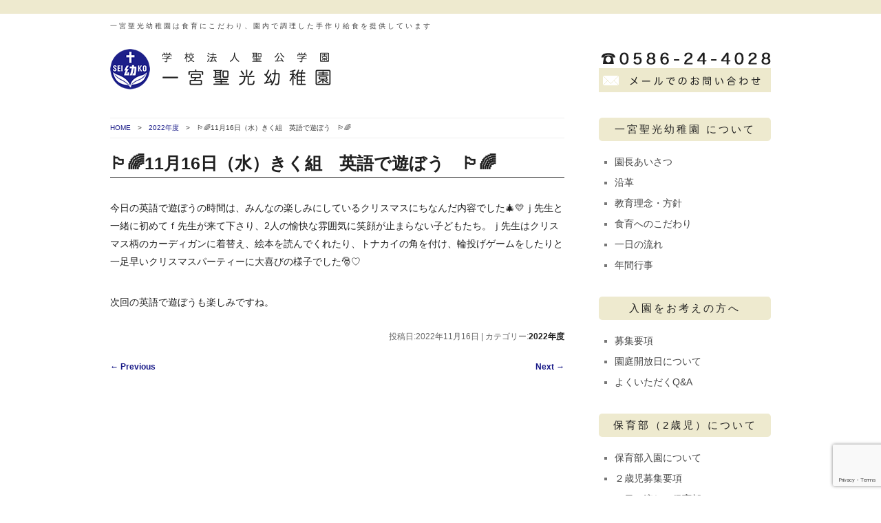

--- FILE ---
content_type: text/html; charset=UTF-8
request_url: https://seikokids.ed.jp/letter/21305
body_size: 13173
content:
<!DOCTYPE html>
<!--[if IE 6]>
<html id="ie6" dir="ltr" lang="ja" prefix="og: https://ogp.me/ns#">
<![endif]-->
<!--[if IE 7]>
<html id="ie7" dir="ltr" lang="ja" prefix="og: https://ogp.me/ns#">
<![endif]-->
<!--[if IE 8]>
<html id="ie8" dir="ltr" lang="ja" prefix="og: https://ogp.me/ns#">
<![endif]-->
<!--[if !(IE 6) & !(IE 7) & !(IE 8)]><!-->
<html dir="ltr" lang="ja" prefix="og: https://ogp.me/ns#">
<!--<![endif]-->
<head>
<meta charset="UTF-8" />
<meta name="viewport" content="width=device-width" />

<link rel="profile" href="https://gmpg.org/xfn/11" />
<link rel="stylesheet" type="text/css" media="all" href="https://seikokids.ed.jp/wp-content/themes/seikou/style.css" />
<link rel="pingback" href="https://seikokids.ed.jp/xmlrpc.php" />
<!--[if lt IE 9]>
<script src="https://seikokids.ed.jp/wp-content/themes/seikou/js/html5.js" type="text/javascript"></script>
<![endif]-->
	<style>img:is([sizes="auto" i], [sizes^="auto," i]) { contain-intrinsic-size: 3000px 1500px }</style>
	
		<!-- All in One SEO 4.9.0 - aioseo.com -->
		<title>🏳‍🌈11月16日（水）きく組 英語で遊ぼう 🏳‍🌈 | 一宮聖光幼稚園</title>
	<meta name="description" content="今日の英語で遊ぼうの時間は、みんなの楽しみにしているクリスマスにちなんだ内容でした🎄&amp;#x1f" />
	<meta name="robots" content="max-image-preview:large" />
	<meta name="author" content="seiko_admin"/>
	<link rel="canonical" href="https://seikokids.ed.jp/letter/21305" />
	<meta name="generator" content="All in One SEO (AIOSEO) 4.9.0" />
		<meta property="og:locale" content="ja_JP" />
		<meta property="og:site_name" content="一宮聖光幼稚園 | 一宮聖光幼稚園は食育にこだわり、園内で調理した手作り給食を提供しています" />
		<meta property="og:type" content="article" />
		<meta property="og:title" content="🏳‍🌈11月16日（水）きく組 英語で遊ぼう 🏳‍🌈 | 一宮聖光幼稚園" />
		<meta property="og:description" content="今日の英語で遊ぼうの時間は、みんなの楽しみにしているクリスマスにちなんだ内容でした🎄&amp;#x1f" />
		<meta property="og:url" content="https://seikokids.ed.jp/letter/21305" />
		<meta property="article:published_time" content="2022-11-16T08:12:58+00:00" />
		<meta property="article:modified_time" content="2022-11-16T08:12:58+00:00" />
		<meta name="twitter:card" content="summary" />
		<meta name="twitter:title" content="🏳‍🌈11月16日（水）きく組 英語で遊ぼう 🏳‍🌈 | 一宮聖光幼稚園" />
		<meta name="twitter:description" content="今日の英語で遊ぼうの時間は、みんなの楽しみにしているクリスマスにちなんだ内容でした🎄&amp;#x1f" />
		<script type="application/ld+json" class="aioseo-schema">
			{"@context":"https:\/\/schema.org","@graph":[{"@type":"Article","@id":"https:\/\/seikokids.ed.jp\/letter\/21305#article","name":"\ud83c\udff3\u200d\ud83c\udf0811\u670816\u65e5\uff08\u6c34\uff09\u304d\u304f\u7d44 \u82f1\u8a9e\u3067\u904a\u307c\u3046 \ud83c\udff3\u200d\ud83c\udf08 | \u4e00\u5bae\u8056\u5149\u5e7c\u7a1a\u5712","headline":"&#x1f3f3;&#x200d;&#x1f308;11\u670816\u65e5\uff08\u6c34\uff09\u304d\u304f\u7d44\u3000\u82f1\u8a9e\u3067\u904a\u307c\u3046\u3000&#x1f3f3;&#x200d;&#x1f308;","author":{"@id":"https:\/\/seikokids.ed.jp\/author\/seiko_admin#author"},"publisher":{"@id":"https:\/\/seikokids.ed.jp\/#organization"},"datePublished":"2022-11-16T17:12:58+09:00","dateModified":"2022-11-16T17:12:58+09:00","inLanguage":"ja","mainEntityOfPage":{"@id":"https:\/\/seikokids.ed.jp\/letter\/21305#webpage"},"isPartOf":{"@id":"https:\/\/seikokids.ed.jp\/letter\/21305#webpage"},"articleSection":"2022\u5e74\u5ea6, \u5712\u3060\u3088\u308a"},{"@type":"BreadcrumbList","@id":"https:\/\/seikokids.ed.jp\/letter\/21305#breadcrumblist","itemListElement":[{"@type":"ListItem","@id":"https:\/\/seikokids.ed.jp#listItem","position":1,"name":"\u30db\u30fc\u30e0","item":"https:\/\/seikokids.ed.jp","nextItem":{"@type":"ListItem","@id":"https:\/\/seikokids.ed.jp\/letter#listItem","name":"\u5712\u3060\u3088\u308a"}},{"@type":"ListItem","@id":"https:\/\/seikokids.ed.jp\/letter#listItem","position":2,"name":"\u5712\u3060\u3088\u308a","item":"https:\/\/seikokids.ed.jp\/letter","nextItem":{"@type":"ListItem","@id":"https:\/\/seikokids.ed.jp\/letter\/21305#listItem","name":"&#x1f3f3;&#x200d;&#x1f308;11\u670816\u65e5\uff08\u6c34\uff09\u304d\u304f\u7d44\u3000\u82f1\u8a9e\u3067\u904a\u307c\u3046\u3000&#x1f3f3;&#x200d;&#x1f308;"},"previousItem":{"@type":"ListItem","@id":"https:\/\/seikokids.ed.jp#listItem","name":"\u30db\u30fc\u30e0"}},{"@type":"ListItem","@id":"https:\/\/seikokids.ed.jp\/letter\/21305#listItem","position":3,"name":"&#x1f3f3;&#x200d;&#x1f308;11\u670816\u65e5\uff08\u6c34\uff09\u304d\u304f\u7d44\u3000\u82f1\u8a9e\u3067\u904a\u307c\u3046\u3000&#x1f3f3;&#x200d;&#x1f308;","previousItem":{"@type":"ListItem","@id":"https:\/\/seikokids.ed.jp\/letter#listItem","name":"\u5712\u3060\u3088\u308a"}}]},{"@type":"Organization","@id":"https:\/\/seikokids.ed.jp\/#organization","name":"\u4e00\u5bae\u8056\u5149\u5e7c\u7a1a\u5712","description":"\u4e00\u5bae\u8056\u5149\u5e7c\u7a1a\u5712\u306f\u98df\u80b2\u306b\u3053\u3060\u308f\u308a\u3001\u5712\u5185\u3067\u8abf\u7406\u3057\u305f\u624b\u4f5c\u308a\u7d66\u98df\u3092\u63d0\u4f9b\u3057\u3066\u3044\u307e\u3059","url":"https:\/\/seikokids.ed.jp\/"},{"@type":"Person","@id":"https:\/\/seikokids.ed.jp\/author\/seiko_admin#author","url":"https:\/\/seikokids.ed.jp\/author\/seiko_admin","name":"seiko_admin","image":{"@type":"ImageObject","@id":"https:\/\/seikokids.ed.jp\/letter\/21305#authorImage","url":"https:\/\/secure.gravatar.com\/avatar\/bc2212e9898e97fd019b862b86e2671f1935a57cecab79a513cc60e687afb8cd?s=96&d=mm&r=g","width":96,"height":96,"caption":"seiko_admin"}},{"@type":"WebPage","@id":"https:\/\/seikokids.ed.jp\/letter\/21305#webpage","url":"https:\/\/seikokids.ed.jp\/letter\/21305","name":"\ud83c\udff3\u200d\ud83c\udf0811\u670816\u65e5\uff08\u6c34\uff09\u304d\u304f\u7d44 \u82f1\u8a9e\u3067\u904a\u307c\u3046 \ud83c\udff3\u200d\ud83c\udf08 | \u4e00\u5bae\u8056\u5149\u5e7c\u7a1a\u5712","description":"\u4eca\u65e5\u306e\u82f1\u8a9e\u3067\u904a\u307c\u3046\u306e\u6642\u9593\u306f\u3001\u307f\u3093\u306a\u306e\u697d\u3057\u307f\u306b\u3057\u3066\u3044\u308b\u30af\u30ea\u30b9\u30de\u30b9\u306b\u3061\u306a\u3093\u3060\u5185\u5bb9\u3067\u3057\u305f\ud83c\udf84&#x1f","inLanguage":"ja","isPartOf":{"@id":"https:\/\/seikokids.ed.jp\/#website"},"breadcrumb":{"@id":"https:\/\/seikokids.ed.jp\/letter\/21305#breadcrumblist"},"author":{"@id":"https:\/\/seikokids.ed.jp\/author\/seiko_admin#author"},"creator":{"@id":"https:\/\/seikokids.ed.jp\/author\/seiko_admin#author"},"datePublished":"2022-11-16T17:12:58+09:00","dateModified":"2022-11-16T17:12:58+09:00"},{"@type":"WebSite","@id":"https:\/\/seikokids.ed.jp\/#website","url":"https:\/\/seikokids.ed.jp\/","name":"\u4e00\u5bae\u8056\u5149\u5e7c\u7a1a\u5712","description":"\u4e00\u5bae\u8056\u5149\u5e7c\u7a1a\u5712\u306f\u98df\u80b2\u306b\u3053\u3060\u308f\u308a\u3001\u5712\u5185\u3067\u8abf\u7406\u3057\u305f\u624b\u4f5c\u308a\u7d66\u98df\u3092\u63d0\u4f9b\u3057\u3066\u3044\u307e\u3059","inLanguage":"ja","publisher":{"@id":"https:\/\/seikokids.ed.jp\/#organization"}}]}
		</script>
		<!-- All in One SEO -->

<link rel="alternate" type="application/rss+xml" title="一宮聖光幼稚園 &raquo; フィード" href="https://seikokids.ed.jp/feed" />
<link rel="alternate" type="application/rss+xml" title="一宮聖光幼稚園 &raquo; コメントフィード" href="https://seikokids.ed.jp/comments/feed" />
<script type="text/javascript">
/* <![CDATA[ */
window._wpemojiSettings = {"baseUrl":"https:\/\/s.w.org\/images\/core\/emoji\/16.0.1\/72x72\/","ext":".png","svgUrl":"https:\/\/s.w.org\/images\/core\/emoji\/16.0.1\/svg\/","svgExt":".svg","source":{"concatemoji":"https:\/\/seikokids.ed.jp\/wp-includes\/js\/wp-emoji-release.min.js?ver=9d24b899e792957e7069b29ab962beee"}};
/*! This file is auto-generated */
!function(s,n){var o,i,e;function c(e){try{var t={supportTests:e,timestamp:(new Date).valueOf()};sessionStorage.setItem(o,JSON.stringify(t))}catch(e){}}function p(e,t,n){e.clearRect(0,0,e.canvas.width,e.canvas.height),e.fillText(t,0,0);var t=new Uint32Array(e.getImageData(0,0,e.canvas.width,e.canvas.height).data),a=(e.clearRect(0,0,e.canvas.width,e.canvas.height),e.fillText(n,0,0),new Uint32Array(e.getImageData(0,0,e.canvas.width,e.canvas.height).data));return t.every(function(e,t){return e===a[t]})}function u(e,t){e.clearRect(0,0,e.canvas.width,e.canvas.height),e.fillText(t,0,0);for(var n=e.getImageData(16,16,1,1),a=0;a<n.data.length;a++)if(0!==n.data[a])return!1;return!0}function f(e,t,n,a){switch(t){case"flag":return n(e,"\ud83c\udff3\ufe0f\u200d\u26a7\ufe0f","\ud83c\udff3\ufe0f\u200b\u26a7\ufe0f")?!1:!n(e,"\ud83c\udde8\ud83c\uddf6","\ud83c\udde8\u200b\ud83c\uddf6")&&!n(e,"\ud83c\udff4\udb40\udc67\udb40\udc62\udb40\udc65\udb40\udc6e\udb40\udc67\udb40\udc7f","\ud83c\udff4\u200b\udb40\udc67\u200b\udb40\udc62\u200b\udb40\udc65\u200b\udb40\udc6e\u200b\udb40\udc67\u200b\udb40\udc7f");case"emoji":return!a(e,"\ud83e\udedf")}return!1}function g(e,t,n,a){var r="undefined"!=typeof WorkerGlobalScope&&self instanceof WorkerGlobalScope?new OffscreenCanvas(300,150):s.createElement("canvas"),o=r.getContext("2d",{willReadFrequently:!0}),i=(o.textBaseline="top",o.font="600 32px Arial",{});return e.forEach(function(e){i[e]=t(o,e,n,a)}),i}function t(e){var t=s.createElement("script");t.src=e,t.defer=!0,s.head.appendChild(t)}"undefined"!=typeof Promise&&(o="wpEmojiSettingsSupports",i=["flag","emoji"],n.supports={everything:!0,everythingExceptFlag:!0},e=new Promise(function(e){s.addEventListener("DOMContentLoaded",e,{once:!0})}),new Promise(function(t){var n=function(){try{var e=JSON.parse(sessionStorage.getItem(o));if("object"==typeof e&&"number"==typeof e.timestamp&&(new Date).valueOf()<e.timestamp+604800&&"object"==typeof e.supportTests)return e.supportTests}catch(e){}return null}();if(!n){if("undefined"!=typeof Worker&&"undefined"!=typeof OffscreenCanvas&&"undefined"!=typeof URL&&URL.createObjectURL&&"undefined"!=typeof Blob)try{var e="postMessage("+g.toString()+"("+[JSON.stringify(i),f.toString(),p.toString(),u.toString()].join(",")+"));",a=new Blob([e],{type:"text/javascript"}),r=new Worker(URL.createObjectURL(a),{name:"wpTestEmojiSupports"});return void(r.onmessage=function(e){c(n=e.data),r.terminate(),t(n)})}catch(e){}c(n=g(i,f,p,u))}t(n)}).then(function(e){for(var t in e)n.supports[t]=e[t],n.supports.everything=n.supports.everything&&n.supports[t],"flag"!==t&&(n.supports.everythingExceptFlag=n.supports.everythingExceptFlag&&n.supports[t]);n.supports.everythingExceptFlag=n.supports.everythingExceptFlag&&!n.supports.flag,n.DOMReady=!1,n.readyCallback=function(){n.DOMReady=!0}}).then(function(){return e}).then(function(){var e;n.supports.everything||(n.readyCallback(),(e=n.source||{}).concatemoji?t(e.concatemoji):e.wpemoji&&e.twemoji&&(t(e.twemoji),t(e.wpemoji)))}))}((window,document),window._wpemojiSettings);
/* ]]> */
</script>
<style id='wp-emoji-styles-inline-css' type='text/css'>

	img.wp-smiley, img.emoji {
		display: inline !important;
		border: none !important;
		box-shadow: none !important;
		height: 1em !important;
		width: 1em !important;
		margin: 0 0.07em !important;
		vertical-align: -0.1em !important;
		background: none !important;
		padding: 0 !important;
	}
</style>
<link rel='stylesheet' id='wp-block-library-css' href='https://seikokids.ed.jp/wp-includes/css/dist/block-library/style.min.css?ver=9d24b899e792957e7069b29ab962beee' type='text/css' media='all' />
<style id='classic-theme-styles-inline-css' type='text/css'>
/*! This file is auto-generated */
.wp-block-button__link{color:#fff;background-color:#32373c;border-radius:9999px;box-shadow:none;text-decoration:none;padding:calc(.667em + 2px) calc(1.333em + 2px);font-size:1.125em}.wp-block-file__button{background:#32373c;color:#fff;text-decoration:none}
</style>
<link rel='stylesheet' id='aioseo/css/src/vue/standalone/blocks/table-of-contents/global.scss-css' href='https://seikokids.ed.jp/wp-content/plugins/all-in-one-seo-pack/dist/Lite/assets/css/table-of-contents/global.e90f6d47.css?ver=4.9.0' type='text/css' media='all' />
<style id='pdfemb-pdf-embedder-viewer-style-inline-css' type='text/css'>
.wp-block-pdfemb-pdf-embedder-viewer{max-width:none}

</style>
<style id='global-styles-inline-css' type='text/css'>
:root{--wp--preset--aspect-ratio--square: 1;--wp--preset--aspect-ratio--4-3: 4/3;--wp--preset--aspect-ratio--3-4: 3/4;--wp--preset--aspect-ratio--3-2: 3/2;--wp--preset--aspect-ratio--2-3: 2/3;--wp--preset--aspect-ratio--16-9: 16/9;--wp--preset--aspect-ratio--9-16: 9/16;--wp--preset--color--black: #000000;--wp--preset--color--cyan-bluish-gray: #abb8c3;--wp--preset--color--white: #ffffff;--wp--preset--color--pale-pink: #f78da7;--wp--preset--color--vivid-red: #cf2e2e;--wp--preset--color--luminous-vivid-orange: #ff6900;--wp--preset--color--luminous-vivid-amber: #fcb900;--wp--preset--color--light-green-cyan: #7bdcb5;--wp--preset--color--vivid-green-cyan: #00d084;--wp--preset--color--pale-cyan-blue: #8ed1fc;--wp--preset--color--vivid-cyan-blue: #0693e3;--wp--preset--color--vivid-purple: #9b51e0;--wp--preset--gradient--vivid-cyan-blue-to-vivid-purple: linear-gradient(135deg,rgba(6,147,227,1) 0%,rgb(155,81,224) 100%);--wp--preset--gradient--light-green-cyan-to-vivid-green-cyan: linear-gradient(135deg,rgb(122,220,180) 0%,rgb(0,208,130) 100%);--wp--preset--gradient--luminous-vivid-amber-to-luminous-vivid-orange: linear-gradient(135deg,rgba(252,185,0,1) 0%,rgba(255,105,0,1) 100%);--wp--preset--gradient--luminous-vivid-orange-to-vivid-red: linear-gradient(135deg,rgba(255,105,0,1) 0%,rgb(207,46,46) 100%);--wp--preset--gradient--very-light-gray-to-cyan-bluish-gray: linear-gradient(135deg,rgb(238,238,238) 0%,rgb(169,184,195) 100%);--wp--preset--gradient--cool-to-warm-spectrum: linear-gradient(135deg,rgb(74,234,220) 0%,rgb(151,120,209) 20%,rgb(207,42,186) 40%,rgb(238,44,130) 60%,rgb(251,105,98) 80%,rgb(254,248,76) 100%);--wp--preset--gradient--blush-light-purple: linear-gradient(135deg,rgb(255,206,236) 0%,rgb(152,150,240) 100%);--wp--preset--gradient--blush-bordeaux: linear-gradient(135deg,rgb(254,205,165) 0%,rgb(254,45,45) 50%,rgb(107,0,62) 100%);--wp--preset--gradient--luminous-dusk: linear-gradient(135deg,rgb(255,203,112) 0%,rgb(199,81,192) 50%,rgb(65,88,208) 100%);--wp--preset--gradient--pale-ocean: linear-gradient(135deg,rgb(255,245,203) 0%,rgb(182,227,212) 50%,rgb(51,167,181) 100%);--wp--preset--gradient--electric-grass: linear-gradient(135deg,rgb(202,248,128) 0%,rgb(113,206,126) 100%);--wp--preset--gradient--midnight: linear-gradient(135deg,rgb(2,3,129) 0%,rgb(40,116,252) 100%);--wp--preset--font-size--small: 13px;--wp--preset--font-size--medium: 20px;--wp--preset--font-size--large: 36px;--wp--preset--font-size--x-large: 42px;--wp--preset--spacing--20: 0.44rem;--wp--preset--spacing--30: 0.67rem;--wp--preset--spacing--40: 1rem;--wp--preset--spacing--50: 1.5rem;--wp--preset--spacing--60: 2.25rem;--wp--preset--spacing--70: 3.38rem;--wp--preset--spacing--80: 5.06rem;--wp--preset--shadow--natural: 6px 6px 9px rgba(0, 0, 0, 0.2);--wp--preset--shadow--deep: 12px 12px 50px rgba(0, 0, 0, 0.4);--wp--preset--shadow--sharp: 6px 6px 0px rgba(0, 0, 0, 0.2);--wp--preset--shadow--outlined: 6px 6px 0px -3px rgba(255, 255, 255, 1), 6px 6px rgba(0, 0, 0, 1);--wp--preset--shadow--crisp: 6px 6px 0px rgba(0, 0, 0, 1);}:where(.is-layout-flex){gap: 0.5em;}:where(.is-layout-grid){gap: 0.5em;}body .is-layout-flex{display: flex;}.is-layout-flex{flex-wrap: wrap;align-items: center;}.is-layout-flex > :is(*, div){margin: 0;}body .is-layout-grid{display: grid;}.is-layout-grid > :is(*, div){margin: 0;}:where(.wp-block-columns.is-layout-flex){gap: 2em;}:where(.wp-block-columns.is-layout-grid){gap: 2em;}:where(.wp-block-post-template.is-layout-flex){gap: 1.25em;}:where(.wp-block-post-template.is-layout-grid){gap: 1.25em;}.has-black-color{color: var(--wp--preset--color--black) !important;}.has-cyan-bluish-gray-color{color: var(--wp--preset--color--cyan-bluish-gray) !important;}.has-white-color{color: var(--wp--preset--color--white) !important;}.has-pale-pink-color{color: var(--wp--preset--color--pale-pink) !important;}.has-vivid-red-color{color: var(--wp--preset--color--vivid-red) !important;}.has-luminous-vivid-orange-color{color: var(--wp--preset--color--luminous-vivid-orange) !important;}.has-luminous-vivid-amber-color{color: var(--wp--preset--color--luminous-vivid-amber) !important;}.has-light-green-cyan-color{color: var(--wp--preset--color--light-green-cyan) !important;}.has-vivid-green-cyan-color{color: var(--wp--preset--color--vivid-green-cyan) !important;}.has-pale-cyan-blue-color{color: var(--wp--preset--color--pale-cyan-blue) !important;}.has-vivid-cyan-blue-color{color: var(--wp--preset--color--vivid-cyan-blue) !important;}.has-vivid-purple-color{color: var(--wp--preset--color--vivid-purple) !important;}.has-black-background-color{background-color: var(--wp--preset--color--black) !important;}.has-cyan-bluish-gray-background-color{background-color: var(--wp--preset--color--cyan-bluish-gray) !important;}.has-white-background-color{background-color: var(--wp--preset--color--white) !important;}.has-pale-pink-background-color{background-color: var(--wp--preset--color--pale-pink) !important;}.has-vivid-red-background-color{background-color: var(--wp--preset--color--vivid-red) !important;}.has-luminous-vivid-orange-background-color{background-color: var(--wp--preset--color--luminous-vivid-orange) !important;}.has-luminous-vivid-amber-background-color{background-color: var(--wp--preset--color--luminous-vivid-amber) !important;}.has-light-green-cyan-background-color{background-color: var(--wp--preset--color--light-green-cyan) !important;}.has-vivid-green-cyan-background-color{background-color: var(--wp--preset--color--vivid-green-cyan) !important;}.has-pale-cyan-blue-background-color{background-color: var(--wp--preset--color--pale-cyan-blue) !important;}.has-vivid-cyan-blue-background-color{background-color: var(--wp--preset--color--vivid-cyan-blue) !important;}.has-vivid-purple-background-color{background-color: var(--wp--preset--color--vivid-purple) !important;}.has-black-border-color{border-color: var(--wp--preset--color--black) !important;}.has-cyan-bluish-gray-border-color{border-color: var(--wp--preset--color--cyan-bluish-gray) !important;}.has-white-border-color{border-color: var(--wp--preset--color--white) !important;}.has-pale-pink-border-color{border-color: var(--wp--preset--color--pale-pink) !important;}.has-vivid-red-border-color{border-color: var(--wp--preset--color--vivid-red) !important;}.has-luminous-vivid-orange-border-color{border-color: var(--wp--preset--color--luminous-vivid-orange) !important;}.has-luminous-vivid-amber-border-color{border-color: var(--wp--preset--color--luminous-vivid-amber) !important;}.has-light-green-cyan-border-color{border-color: var(--wp--preset--color--light-green-cyan) !important;}.has-vivid-green-cyan-border-color{border-color: var(--wp--preset--color--vivid-green-cyan) !important;}.has-pale-cyan-blue-border-color{border-color: var(--wp--preset--color--pale-cyan-blue) !important;}.has-vivid-cyan-blue-border-color{border-color: var(--wp--preset--color--vivid-cyan-blue) !important;}.has-vivid-purple-border-color{border-color: var(--wp--preset--color--vivid-purple) !important;}.has-vivid-cyan-blue-to-vivid-purple-gradient-background{background: var(--wp--preset--gradient--vivid-cyan-blue-to-vivid-purple) !important;}.has-light-green-cyan-to-vivid-green-cyan-gradient-background{background: var(--wp--preset--gradient--light-green-cyan-to-vivid-green-cyan) !important;}.has-luminous-vivid-amber-to-luminous-vivid-orange-gradient-background{background: var(--wp--preset--gradient--luminous-vivid-amber-to-luminous-vivid-orange) !important;}.has-luminous-vivid-orange-to-vivid-red-gradient-background{background: var(--wp--preset--gradient--luminous-vivid-orange-to-vivid-red) !important;}.has-very-light-gray-to-cyan-bluish-gray-gradient-background{background: var(--wp--preset--gradient--very-light-gray-to-cyan-bluish-gray) !important;}.has-cool-to-warm-spectrum-gradient-background{background: var(--wp--preset--gradient--cool-to-warm-spectrum) !important;}.has-blush-light-purple-gradient-background{background: var(--wp--preset--gradient--blush-light-purple) !important;}.has-blush-bordeaux-gradient-background{background: var(--wp--preset--gradient--blush-bordeaux) !important;}.has-luminous-dusk-gradient-background{background: var(--wp--preset--gradient--luminous-dusk) !important;}.has-pale-ocean-gradient-background{background: var(--wp--preset--gradient--pale-ocean) !important;}.has-electric-grass-gradient-background{background: var(--wp--preset--gradient--electric-grass) !important;}.has-midnight-gradient-background{background: var(--wp--preset--gradient--midnight) !important;}.has-small-font-size{font-size: var(--wp--preset--font-size--small) !important;}.has-medium-font-size{font-size: var(--wp--preset--font-size--medium) !important;}.has-large-font-size{font-size: var(--wp--preset--font-size--large) !important;}.has-x-large-font-size{font-size: var(--wp--preset--font-size--x-large) !important;}
:where(.wp-block-post-template.is-layout-flex){gap: 1.25em;}:where(.wp-block-post-template.is-layout-grid){gap: 1.25em;}
:where(.wp-block-columns.is-layout-flex){gap: 2em;}:where(.wp-block-columns.is-layout-grid){gap: 2em;}
:root :where(.wp-block-pullquote){font-size: 1.5em;line-height: 1.6;}
</style>
<link rel='stylesheet' id='contact-form-7-css' href='https://seikokids.ed.jp/wp-content/plugins/contact-form-7/includes/css/styles.css?ver=6.1.3' type='text/css' media='all' />
<link rel='stylesheet' id='hamburger.css-css' href='https://seikokids.ed.jp/wp-content/plugins/wp-responsive-menu/assets/css/wpr-hamburger.css?ver=3.2.1' type='text/css' media='all' />
<link rel='stylesheet' id='wprmenu.css-css' href='https://seikokids.ed.jp/wp-content/plugins/wp-responsive-menu/assets/css/wprmenu.css?ver=3.2.1' type='text/css' media='all' />
<style id='wprmenu.css-inline-css' type='text/css'>
@media only screen and ( max-width: 768px ) {html body div.wprm-wrapper {overflow: scroll;}html body div.wprm-overlay{ background: rgb(0,0,0) }#wprmenu_bar {background-image: url();background-size: cover ;background-repeat: repeat;}#wprmenu_bar {background-color: #d1ceb7;}html body div#mg-wprm-wrap .wpr_submit .icon.icon-search {color: #ffffff;}#wprmenu_bar .menu_title,#wprmenu_bar .wprmenu_icon_menu,#wprmenu_bar .menu_title a {color: #333333;}#wprmenu_bar .menu_title a {font-size: 20px;font-weight: normal;}#mg-wprm-wrap li.menu-item a {font-size: 15px;text-transform: uppercase;font-weight: normal;}#mg-wprm-wrap li.menu-item-has-children ul.sub-menu a {font-size: 15px;text-transform: uppercase;font-weight: normal;}#mg-wprm-wrap li.current-menu-item > a {background: #e5e2c8;}#mg-wprm-wrap li.current-menu-item > a,#mg-wprm-wrap li.current-menu-item span.wprmenu_icon{color: #666666 !important;}#mg-wprm-wrap {background-color: #d1ceb7;}.cbp-spmenu-push-toright,.cbp-spmenu-push-toright .mm-slideout {left: 80% ;}.cbp-spmenu-push-toleft {left: -80% ;}#mg-wprm-wrap.cbp-spmenu-right,#mg-wprm-wrap.cbp-spmenu-left,#mg-wprm-wrap.cbp-spmenu-right.custom,#mg-wprm-wrap.cbp-spmenu-left.custom,.cbp-spmenu-vertical {width: 80%;max-width: 400px;}#mg-wprm-wrap ul#wprmenu_menu_ul li.menu-item a,div#mg-wprm-wrap ul li span.wprmenu_icon {color: #333333;}#mg-wprm-wrap ul#wprmenu_menu_ul li.menu-item:valid ~ a{color: #666666;}#mg-wprm-wrap ul#wprmenu_menu_ul li.menu-item a:hover {background: #e5e2c8;color: #666666 !important;}div#mg-wprm-wrap ul>li:hover>span.wprmenu_icon {color: #666666 !important;}.wprmenu_bar .hamburger-inner,.wprmenu_bar .hamburger-inner::before,.wprmenu_bar .hamburger-inner::after {background: #333333;}.wprmenu_bar .hamburger:hover .hamburger-inner,.wprmenu_bar .hamburger:hover .hamburger-inner::before,.wprmenu_bar .hamburger:hover .hamburger-inner::after {background: #ffffff;}div.wprmenu_bar div.hamburger{padding-right: 6px !important;}#wprmenu_menu.left {width:80%;left: -80%;right: auto;}#wprmenu_menu.right {width:80%;right: -80%;left: auto;}html body div#wprmenu_bar {height : 42px;}#mg-wprm-wrap.cbp-spmenu-left,#mg-wprm-wrap.cbp-spmenu-right,#mg-widgetmenu-wrap.cbp-spmenu-widget-left,#mg-widgetmenu-wrap.cbp-spmenu-widget-right {top: 42px !important;}.wprmenu_bar .hamburger {float: left;}.wprmenu_bar #custom_menu_icon.hamburger {top: px;left: px;float: left !important;background-color: #cccccc;}.wpr_custom_menu #custom_menu_icon {display: block;}html { padding-top: 42px !important; }#wprmenu_bar,#mg-wprm-wrap { display: block; }div#wpadminbar { position: fixed; }}
</style>
<link rel='stylesheet' id='wpr_icons-css' href='https://seikokids.ed.jp/wp-content/plugins/wp-responsive-menu/inc/assets/icons/wpr-icons.css?ver=3.2.1' type='text/css' media='all' />
<link rel='stylesheet' id='fancybox-css' href='https://seikokids.ed.jp/wp-content/plugins/easy-fancybox/fancybox/1.5.4/jquery.fancybox.min.css?ver=9d24b899e792957e7069b29ab962beee' type='text/css' media='screen' />
<link rel='stylesheet' id='wp-pagenavi-css' href='https://seikokids.ed.jp/wp-content/plugins/wp-pagenavi/pagenavi-css.css?ver=2.70' type='text/css' media='all' />
<script type="text/javascript" src="https://seikokids.ed.jp/wp-includes/js/jquery/jquery.min.js?ver=3.7.1" id="jquery-core-js"></script>
<script type="text/javascript" src="https://seikokids.ed.jp/wp-includes/js/jquery/jquery-migrate.min.js?ver=3.4.1" id="jquery-migrate-js"></script>
<script type="text/javascript" src="https://seikokids.ed.jp/wp-content/plugins/wp-responsive-menu/assets/js/modernizr.custom.js?ver=3.2.1" id="modernizr-js"></script>
<script type="text/javascript" src="https://seikokids.ed.jp/wp-content/plugins/wp-responsive-menu/assets/js/touchSwipe.js?ver=3.2.1" id="touchSwipe-js"></script>
<script type="text/javascript" id="wprmenu.js-js-extra">
/* <![CDATA[ */
var wprmenu = {"zooming":"","from_width":"768","push_width":"400","menu_width":"80","parent_click":"","swipe":"","enable_overlay":"1","wprmenuDemoId":""};
/* ]]> */
</script>
<script type="text/javascript" src="https://seikokids.ed.jp/wp-content/plugins/wp-responsive-menu/assets/js/wprmenu.js?ver=3.2.1" id="wprmenu.js-js"></script>
<link rel="https://api.w.org/" href="https://seikokids.ed.jp/wp-json/" /><link rel="alternate" title="JSON" type="application/json" href="https://seikokids.ed.jp/wp-json/wp/v2/posts/21305" /><link rel="EditURI" type="application/rsd+xml" title="RSD" href="https://seikokids.ed.jp/xmlrpc.php?rsd" />

<link rel='shortlink' href='https://seikokids.ed.jp/?p=21305' />
<link rel="alternate" title="oEmbed (JSON)" type="application/json+oembed" href="https://seikokids.ed.jp/wp-json/oembed/1.0/embed?url=https%3A%2F%2Fseikokids.ed.jp%2Fletter%2F21305" />
<link rel="alternate" title="oEmbed (XML)" type="text/xml+oembed" href="https://seikokids.ed.jp/wp-json/oembed/1.0/embed?url=https%3A%2F%2Fseikokids.ed.jp%2Fletter%2F21305&#038;format=xml" />
</head>

<body data-rsssl=1 class="wp-singular post-template-default single single-post postid-21305 single-format-standard wp-theme-seikou metaslider-plugin single-author singular two-column right-sidebar">
<div id="page" class="hfeed">

<header id="branding" role="banner">
			<hgroup class="clearfix">
			<h2 id="site-description">一宮聖光幼稚園は食育にこだわり、園内で調理した手作り給食を提供しています</h2>
			<h1 id="site-title"><span><a href="https://seikokids.ed.jp/" rel="home"><img src="https://seikokids.ed.jp/wp-content/themes/seikou/images/head_logo.png"></a></span></h1>
			<div class="header_contact"><img src="https://seikokids.ed.jp/wp-content/themes/seikou/images/header_tell.png"><a href="https://seikokids.ed.jp/contact/"><img src="https://seikokids.ed.jp/wp-content/themes/seikou/images/header_mail.png"></a></div>
			</hgroup> 

			<!-- <nav id="access" role="navigation">
				<h3 class="assistive-text">Main menu</h3>
								<div class="skip-link"><a class="assistive-text" href="#content">Skip to primary content</a></div>
												<div class="menu"><ul>
<li ><a href="https://seikokids.ed.jp/">ホーム</a></li><li class="page_item page-item-3913"><a href="https://seikokids.ed.jp/%e6%9c%aa%e5%b0%b1%e5%9c%92%e5%85%90%e3%82%af%e3%83%a9%e3%82%b9%ef%bc%88%e3%83%81%e3%83%a5%e3%83%bc%e3%83%aa%e3%83%83%e3%83%97%e6%95%99%e5%ae%a4%e3%81%ae%e3%81%94%e6%a1%88%e5%86%85%ef%bc%89">&#x1f337;未就園児クラス（チューリップ教室のご案内）&#x1f337;</a></li>
<li class="page_item page-item-7591"><a href="https://seikokids.ed.jp/guideline2018">2026年度 保育部園児募集要項</a></li>
<li class="page_item page-item-32640"><a href="https://seikokids.ed.jp/orientation">2026年度幼稚園入園説明会のご案内</a></li>
<li class="page_item page-item-48"><a href="https://seikokids.ed.jp/contact">お問い合わせ</a></li>
<li class="page_item page-item-1019"><a href="https://seikokids.ed.jp/thanks">お問い合わせありがとうございました</a></li>
<li class="page_item page-item-46"><a href="https://seikokids.ed.jp/faq">よくいただくQ&#038;A</a></li>
<li class="page_item page-item-7588"><a href="https://seikokids.ed.jp/entrance">一宮聖光幼稚園保育部　入園案内</a></li>
<li class="page_item page-item-42"><a href="https://seikokids.ed.jp/aday">一日の流れ</a></li>
<li class="page_item page-item-32272"><a href="https://seikokids.ed.jp/taiken">体験入園について</a></li>
<li class="page_item page-item-8148"><a href="https://seikokids.ed.jp/flow">保育部　一日の流れ</a></li>
<li class="page_item page-item-40"><a href="https://seikokids.ed.jp/requirements">募集要項</a></li>
<li class="page_item page-item-30812"><a href="https://seikokids.ed.jp/entei">園庭開放日について</a></li>
<li class="page_item page-item-32"><a href="https://seikokids.ed.jp/greeting">園長あいさつ</a></li>
<li class="page_item page-item-44"><a href="https://seikokids.ed.jp/yearly_event">年間行事</a></li>
<li class="page_item page-item-1525"><a href="https://seikokids.ed.jp/guideline">当一宮聖光幼稚園サイト ガイドライン</a></li>
<li class="page_item page-item-36"><a href="https://seikokids.ed.jp/educational-policy">教育理念・方針</a></li>
<li class="page_item page-item-34"><a href="https://seikokids.ed.jp/feature">沿革</a></li>
<li class="page_item page-item-38"><a href="https://seikokids.ed.jp/dietary_education">食育へのこだわり</a></li>
</ul></div>
			</nav> --><!-- #access -->
	</header><!-- #branding -->


	<div id="main">

		<div id="primary">
			<div id="content" role="main">

				

					
<article id="post-21305" class="post-21305 post type-post status-publish format-standard hentry category-36 category-letter">
<div class="breadcrumbs"><ul class="rootPath"><li><a href="https://seikokids.ed.jp/">HOME</a></li><li><a href="https://seikokids.ed.jp/2022">2022年度</a></li><li>&#x1f3f3;&#x200d;&#x1f308;11月16日（水）きく組　英語で遊ぼう　&#x1f3f3;&#x200d;&#x1f308;</li></ul></div>
	<header class="entry-header">
		<h1 class="entry-title">&#x1f3f3;&#x200d;&#x1f308;11月16日（水）きく組　英語で遊ぼう　&#x1f3f3;&#x200d;&#x1f308;</h1>

					</header><!-- .entry-header -->

	<div class="entry-content">
		<p>今日の英語で遊ぼうの時間は、みんなの楽しみにしているクリスマスにちなんだ内容でした&#x1f384;&#x1f49b;ｊ先生と一緒に初めてｆ先生が来て下さり、2人の愉快な雰囲気に笑顔が止まらない子どもたち。ｊ先生はクリスマス柄のカーディガンに着替え、絵本を読んでくれたり、トナカイの角を付け、輪投げゲームをしたりと一足早いクリスマスパーティーに大喜びの様子でした&#x1f385;♡</p>

<p>次回の英語で遊ぼうも楽しみですね。</p>
			</div><!-- .entry-content -->

	<footer class="entry-meta">
	投稿日:2022年11月16日 | カテゴリー:<a href="https://seikokids.ed.jp/2022">2022年度</a> 
		
			</footer><!-- .entry-meta -->
</article><!-- #post-21305 -->
					
					<nav id="nav-single">
						<h3 class="assistive-text">Post navigation</h3>
						<span class="nav-previous"><a href="https://seikokids.ed.jp/letter/21258" rel="prev"><span class="meta-nav">&larr;</span> Previous</a></span>
						<span class="nav-next"><a href="https://seikokids.ed.jp/letter/21319" rel="next">Next <span class="meta-nav">&rarr;</span></a></span>
					</nav><!-- #nav-single -->

						<div id="comments">
	
	
	
	
</div><!-- #comments -->

				
			</div><!-- #content -->
		</div><!-- #primary -->
		<div id="secondary" class="widget-area" role="complementary">
			<aside id="block-2" class="widget widget_block"><aside id="nav_menu-3" class="widget widget_nav_menu"><h3 class="widget-title">一宮聖光幼稚園 について</h3><div class="menu-side1-container"><ul id="menu-side1" class="menu"><li id="menu-item-58" class="menu-item menu-item-type-post_type menu-item-object-page current-menu-item page_item page-item-32 current_page_item menu-item-58"><a href="https://seikokids.ed.jp/greeting" aria-current="page">園長あいさつ</a></li>
<li id="menu-item-61" class="menu-item menu-item-type-post_type menu-item-object-page menu-item-61"><a href="https://seikokids.ed.jp/feature">沿革</a></li>
<li id="menu-item-60" class="menu-item menu-item-type-post_type menu-item-object-page menu-item-60"><a href="https://seikokids.ed.jp/educational-policy">教育理念・方針</a></li>
<li id="menu-item-62" class="menu-item menu-item-type-post_type menu-item-object-page menu-item-62"><a href="https://seikokids.ed.jp/dietary_education">食育へのこだわり</a></li>
<li id="menu-item-17382" class="menu-item menu-item-type-post_type menu-item-object-page menu-item-17382"><a href="https://seikokids.ed.jp/aday">一日の流れ</a></li>
<li id="menu-item-17383" class="menu-item menu-item-type-post_type menu-item-object-page menu-item-17383"><a href="https://seikokids.ed.jp/yearly_event">年間行事</a></li>
</ul></div></aside><aside id="text-5" class="widget widget_text">			<div class="textwidget"></div>
		</aside><aside id="nav_menu-5" class="widget widget_nav_menu"><h3 class="widget-title">入園をお考えの方へ</h3><div class="menu-side2-container"><ul id="menu-side2" class="menu"><li id="menu-item-66" class="menu-item menu-item-type-post_type menu-item-object-page menu-item-66"><a href="https://seikokids.ed.jp/requirements">募集要項</a></li>
<li id="menu-item-30918" class="menu-item menu-item-type-post_type menu-item-object-page menu-item-30918"><a href="https://seikokids.ed.jp/entei">園庭開放日について</a></li>
<li id="menu-item-31239" class="menu-item menu-item-type-post_type menu-item-object-page menu-item-31239"><a href="https://seikokids.ed.jp/faq">よくいただくQ&amp;A</a></li>
</ul></div></aside><aside id="text-4" class="widget widget_text">			<div class="textwidget"><aside id="nav_menu-5" class="widget widget_nav_menu"><h3 class="widget-title">保育部（2歳児）について</h3><div class="menu-side2-container"><ul id="menu-side2" class="menu"><li id="menu-item-66" class="menu-item menu-item-type-post_type menu-item-object-page menu-item-66"><a href="https://seikokids.ed.jp/entrance/">保育部入園について</a></li>
<li id="menu-item-65" class="menu-item menu-item-type-post_type menu-item-object-page menu-item-65"><a href="https://seikokids.ed.jp/guideline2018/">２歳児募集要項</a></li>
<li id="menu-item-65" class="menu-item menu-item-type-post_type menu-item-object-page menu-item-65"><a href="https://seikokids.ed.jp/flow">一日の流れ（保育部）</a></li>
<li id="menu-item-65" class="menu-item menu-item-type-post_type menu-item-object-page menu-item-65"><a href="https://seikokids.ed.jp/taiken">体験入園について</a></li>
</ul></div></aside></div>
		</aside></aside><aside id="text-3" class="widget widget_text">			<div class="textwidget"><a href="https://seikokids.ed.jp/letter/"><img src="https://seikokids.ed.jp/wp-content/themes/seikou/images/letter.png" alt="園だより"></a></div>
		</aside><aside id="text-2" class="widget widget_text"><h3 class="widget-title">お問い合わせ</h3>			<div class="textwidget"><p>学校法人聖公学園 一宮聖光幼稚園<br />
電話    ：0586-24-4028<br />
ＦＡＸ ：0586-24-8875<br />
住所    ：一宮市古金町1丁目40番地</p>
<p><a href="https://seikokids.ed.jp/guideline/">当一宮聖光幼稚園サイト ガイドライン</a></p>
<p><iframe src="https://www.google.com/maps/embed?pb=!1m14!1m8!1m3!1d814.0743894844021!2d136.80955440183072!3d35.2985872024419!3m2!1i1024!2i768!4f13.1!3m3!1m2!1s0x0000000000000000%3A0x7045e41aa932ac2a!2z5LiA5a6u6IGW5YWJ5bm856ia5ZyS!5e0!3m2!1sja!2sjp!4v1426582216318" width="100%" height="auto" frameborder="0" style="border:0"></iframe></p>
</div>
		</aside>
		<aside id="recent-posts-2" class="widget widget_recent_entries">
		<h3 class="widget-title">最近の投稿</h3>
		<ul>
											<li>
					<a href="https://seikokids.ed.jp/letter/34430">12月19日（金）　&#x26c4;2学期終業式&#x26c4;</a>
									</li>
											<li>
					<a href="https://seikokids.ed.jp/letter/34384">12月18日（木）ひまわり組（保育部）サンタさん来園 &#x1f385;</a>
									</li>
											<li>
					<a href="https://seikokids.ed.jp/letter/34403">12月18日（木）&#x1f385;サンタクロース来園&#x1f385;</a>
									</li>
											<li>
					<a href="https://seikokids.ed.jp/letter/34365">12月17日（水）ひまわり組（保育部）　リトミック♫</a>
									</li>
											<li>
					<a href="https://seikokids.ed.jp/%e6%9c%aa%e5%88%86%e9%a1%9e/34308">&#x1f370;12月16日（火）12月生まれ誕生会　&#x1f370;</a>
									</li>
					</ul>

		</aside>		</div><!-- #secondary .widget-area -->

	</div><!-- #main -->

</div><!-- #page -->

<footer id="colophon" role="contentinfo">

			

			<div id="site-generator">
掲載の文章・画像・写真などの無断転載はおやめください。<br />
著作権は一宮聖光幼稚園に帰属します。<br />
Copyright(c) 2004-2021 SEIKO youchien All right reserved.
			</div>
	</footer><!-- #colophon -->

<script type="speculationrules">
{"prefetch":[{"source":"document","where":{"and":[{"href_matches":"\/*"},{"not":{"href_matches":["\/wp-*.php","\/wp-admin\/*","\/wp-content\/uploads\/*","\/wp-content\/*","\/wp-content\/plugins\/*","\/wp-content\/themes\/seikou\/*","\/*\\?(.+)"]}},{"not":{"selector_matches":"a[rel~=\"nofollow\"]"}},{"not":{"selector_matches":".no-prefetch, .no-prefetch a"}}]},"eagerness":"conservative"}]}
</script>

			<div class="wprm-wrapper">
        
        <!-- Overlay Starts here -->
			 			   <div class="wprm-overlay"></div>
			         <!-- Overlay Ends here -->
			
			         <div id="wprmenu_bar" class="wprmenu_bar bodyslide left">
  <div class="hamburger hamburger--slider">
    <span class="hamburger-box">
      <span class="hamburger-inner"></span>
    </span>
  </div>
  <div class="menu_title">
      <a href="https://seikokids.ed.jp">
          </a>
      </div>
</div>			 
			<div class="cbp-spmenu cbp-spmenu-vertical cbp-spmenu-left default " id="mg-wprm-wrap">
				
				
				<ul id="wprmenu_menu_ul">
  
  <li id="menu-item-58" class="menu-item menu-item-type-post_type menu-item-object-page menu-item-58"><a href="https://seikokids.ed.jp/greeting">園長あいさつ</a></li>
<li id="menu-item-61" class="menu-item menu-item-type-post_type menu-item-object-page menu-item-61"><a href="https://seikokids.ed.jp/feature">沿革</a></li>
<li id="menu-item-60" class="menu-item menu-item-type-post_type menu-item-object-page menu-item-60"><a href="https://seikokids.ed.jp/educational-policy">教育理念・方針</a></li>
<li id="menu-item-62" class="menu-item menu-item-type-post_type menu-item-object-page menu-item-62"><a href="https://seikokids.ed.jp/dietary_education">食育へのこだわり</a></li>
<li id="menu-item-17382" class="menu-item menu-item-type-post_type menu-item-object-page menu-item-17382"><a href="https://seikokids.ed.jp/aday">幼稚園一日の流れ</a></li>
<li id="menu-item-17383" class="menu-item menu-item-type-post_type menu-item-object-page menu-item-17383"><a href="https://seikokids.ed.jp/yearly_event">年間行事</a></li>
<li id="menu-item-32413" class="menu-item menu-item-type-post_type menu-item-object-page menu-item-32413"><a href="https://seikokids.ed.jp/requirements">幼稚園募集要項</a></li>
<li id="menu-item-32414" class="menu-item menu-item-type-post_type menu-item-object-page menu-item-32414"><a href="https://seikokids.ed.jp/entei">園庭開放日について</a></li>
<li id="menu-item-32415" class="menu-item menu-item-type-post_type menu-item-object-page menu-item-32415"><a href="https://seikokids.ed.jp/faq">よくいただくQ&#038;A</a></li>
<li id="menu-item-32416" class="menu-item menu-item-type-post_type menu-item-object-page menu-item-32416"><a href="https://seikokids.ed.jp/entrance">【２歳児】保育部入園について</a></li>
<li id="menu-item-32417" class="menu-item menu-item-type-post_type menu-item-object-page menu-item-32417"><a href="https://seikokids.ed.jp/guideline2018">【２歳児】募集要項</a></li>
<li id="menu-item-32418" class="menu-item menu-item-type-post_type menu-item-object-page menu-item-32418"><a href="https://seikokids.ed.jp/flow">【２歳児】一日の流れ（保育部）</a></li>
<li id="menu-item-32419" class="menu-item menu-item-type-post_type menu-item-object-page menu-item-32419"><a href="https://seikokids.ed.jp/taiken">【２歳児】体験入園について</a></li>
        <li>
          <div class="wpr_search search_top">
            <form role="search" method="get" class="wpr-search-form" action="https://seikokids.ed.jp/">
  <label for="search-form-695541bd1a688"></label>
  <input type="search" class="wpr-search-field" placeholder="Search..." value="" name="s" title="Search...">
  <button type="submit" class="wpr_submit">
    <i class="wpr-icon-search"></i>
  </button>
</form>          </div>
        </li>
        
     
</ul>
				
				</div>
			</div>
			<script type="text/javascript" src="https://seikokids.ed.jp/wp-includes/js/comment-reply.min.js?ver=9d24b899e792957e7069b29ab962beee" id="comment-reply-js" async="async" data-wp-strategy="async"></script>
<script type="module"  src="https://seikokids.ed.jp/wp-content/plugins/all-in-one-seo-pack/dist/Lite/assets/table-of-contents.95d0dfce.js?ver=4.9.0" id="aioseo/js/src/vue/standalone/blocks/table-of-contents/frontend.js-js"></script>
<script type="text/javascript" src="https://seikokids.ed.jp/wp-includes/js/dist/hooks.min.js?ver=4d63a3d491d11ffd8ac6" id="wp-hooks-js"></script>
<script type="text/javascript" src="https://seikokids.ed.jp/wp-includes/js/dist/i18n.min.js?ver=5e580eb46a90c2b997e6" id="wp-i18n-js"></script>
<script type="text/javascript" id="wp-i18n-js-after">
/* <![CDATA[ */
wp.i18n.setLocaleData( { 'text direction\u0004ltr': [ 'ltr' ] } );
/* ]]> */
</script>
<script type="text/javascript" src="https://seikokids.ed.jp/wp-content/plugins/contact-form-7/includes/swv/js/index.js?ver=6.1.3" id="swv-js"></script>
<script type="text/javascript" id="contact-form-7-js-translations">
/* <![CDATA[ */
( function( domain, translations ) {
	var localeData = translations.locale_data[ domain ] || translations.locale_data.messages;
	localeData[""].domain = domain;
	wp.i18n.setLocaleData( localeData, domain );
} )( "contact-form-7", {"translation-revision-date":"2025-10-29 09:23:50+0000","generator":"GlotPress\/4.0.3","domain":"messages","locale_data":{"messages":{"":{"domain":"messages","plural-forms":"nplurals=1; plural=0;","lang":"ja_JP"},"This contact form is placed in the wrong place.":["\u3053\u306e\u30b3\u30f3\u30bf\u30af\u30c8\u30d5\u30a9\u30fc\u30e0\u306f\u9593\u9055\u3063\u305f\u4f4d\u7f6e\u306b\u7f6e\u304b\u308c\u3066\u3044\u307e\u3059\u3002"],"Error:":["\u30a8\u30e9\u30fc:"]}},"comment":{"reference":"includes\/js\/index.js"}} );
/* ]]> */
</script>
<script type="text/javascript" id="contact-form-7-js-before">
/* <![CDATA[ */
var wpcf7 = {
    "api": {
        "root": "https:\/\/seikokids.ed.jp\/wp-json\/",
        "namespace": "contact-form-7\/v1"
    }
};
/* ]]> */
</script>
<script type="text/javascript" src="https://seikokids.ed.jp/wp-content/plugins/contact-form-7/includes/js/index.js?ver=6.1.3" id="contact-form-7-js"></script>
<script type="text/javascript" src="https://seikokids.ed.jp/wp-content/plugins/easy-fancybox/vendor/purify.min.js?ver=9d24b899e792957e7069b29ab962beee" id="fancybox-purify-js"></script>
<script type="text/javascript" id="jquery-fancybox-js-extra">
/* <![CDATA[ */
var efb_i18n = {"close":"Close","next":"Next","prev":"Previous","startSlideshow":"Start slideshow","toggleSize":"Toggle size"};
/* ]]> */
</script>
<script type="text/javascript" src="https://seikokids.ed.jp/wp-content/plugins/easy-fancybox/fancybox/1.5.4/jquery.fancybox.min.js?ver=9d24b899e792957e7069b29ab962beee" id="jquery-fancybox-js"></script>
<script type="text/javascript" id="jquery-fancybox-js-after">
/* <![CDATA[ */
var fb_timeout, fb_opts={'autoScale':true,'showCloseButton':true,'margin':20,'pixelRatio':'false','centerOnScroll':true,'enableEscapeButton':true,'overlayShow':true,'hideOnOverlayClick':true,'minVpHeight':320,'disableCoreLightbox':'true','enableBlockControls':'true','fancybox_openBlockControls':'true' };
if(typeof easy_fancybox_handler==='undefined'){
var easy_fancybox_handler=function(){
jQuery([".nolightbox","a.wp-block-file__button","a.pin-it-button","a[href*='pinterest.com\/pin\/create']","a[href*='facebook.com\/share']","a[href*='twitter.com\/share']"].join(',')).addClass('nofancybox');
jQuery('a.fancybox-close').on('click',function(e){e.preventDefault();jQuery.fancybox.close()});
/* IMG */
						var unlinkedImageBlocks=jQuery(".wp-block-image > img:not(.nofancybox,figure.nofancybox>img)");
						unlinkedImageBlocks.wrap(function() {
							var href = jQuery( this ).attr( "src" );
							return "<a href='" + href + "'></a>";
						});
var fb_IMG_select=jQuery('a[href*=".jpg" i]:not(.nofancybox,li.nofancybox>a,figure.nofancybox>a),area[href*=".jpg" i]:not(.nofancybox),a[href*=".jpeg" i]:not(.nofancybox,li.nofancybox>a,figure.nofancybox>a),area[href*=".jpeg" i]:not(.nofancybox),a[href*=".png" i]:not(.nofancybox,li.nofancybox>a,figure.nofancybox>a),area[href*=".png" i]:not(.nofancybox),a[href*=".bmp" i]:not(.nofancybox,li.nofancybox>a,figure.nofancybox>a),area[href*=".bmp" i]:not(.nofancybox)');
fb_IMG_select.addClass('fancybox image');
var fb_IMG_sections=jQuery('.gallery,.wp-block-gallery,.tiled-gallery,.wp-block-jetpack-tiled-gallery,.ngg-galleryoverview,.ngg-imagebrowser,.nextgen_pro_blog_gallery,.nextgen_pro_film,.nextgen_pro_horizontal_filmstrip,.ngg-pro-masonry-wrapper,.ngg-pro-mosaic-container,.nextgen_pro_sidescroll,.nextgen_pro_slideshow,.nextgen_pro_thumbnail_grid,.tiled-gallery');
fb_IMG_sections.each(function(){jQuery(this).find(fb_IMG_select).attr('rel','gallery-'+fb_IMG_sections.index(this));});
jQuery('a.fancybox,area.fancybox,.fancybox>a').each(function(){jQuery(this).fancybox(jQuery.extend(true,{},fb_opts,{'transition':'elastic','transitionIn':'elastic','easingIn':'easeOutBack','transitionOut':'elastic','easingOut':'easeInBack','opacity':false,'hideOnContentClick':false,'titleShow':false,'titlePosition':'over','titleFromAlt':true,'showNavArrows':true,'enableKeyboardNav':true,'cyclic':false,'mouseWheel':'true'}))});
};};
jQuery(easy_fancybox_handler);jQuery(document).on('post-load',easy_fancybox_handler);
/* ]]> */
</script>
<script type="text/javascript" src="https://seikokids.ed.jp/wp-content/plugins/easy-fancybox/vendor/jquery.easing.min.js?ver=1.4.1" id="jquery-easing-js"></script>
<script type="text/javascript" src="https://seikokids.ed.jp/wp-content/plugins/easy-fancybox/vendor/jquery.mousewheel.min.js?ver=3.1.13" id="jquery-mousewheel-js"></script>
<script type="text/javascript" src="https://www.google.com/recaptcha/api.js?render=6Lc_X5YcAAAAAJFZB6oF1DnzfpdwjcLUrH9owUWS&amp;ver=3.0" id="google-recaptcha-js"></script>
<script type="text/javascript" src="https://seikokids.ed.jp/wp-includes/js/dist/vendor/wp-polyfill.min.js?ver=3.15.0" id="wp-polyfill-js"></script>
<script type="text/javascript" id="wpcf7-recaptcha-js-before">
/* <![CDATA[ */
var wpcf7_recaptcha = {
    "sitekey": "6Lc_X5YcAAAAAJFZB6oF1DnzfpdwjcLUrH9owUWS",
    "actions": {
        "homepage": "homepage",
        "contactform": "contactform"
    }
};
/* ]]> */
</script>
<script type="text/javascript" src="https://seikokids.ed.jp/wp-content/plugins/contact-form-7/modules/recaptcha/index.js?ver=6.1.3" id="wpcf7-recaptcha-js"></script>

</body>
</html>

--- FILE ---
content_type: text/html; charset=utf-8
request_url: https://www.google.com/recaptcha/api2/anchor?ar=1&k=6Lc_X5YcAAAAAJFZB6oF1DnzfpdwjcLUrH9owUWS&co=aHR0cHM6Ly9zZWlrb2tpZHMuZWQuanA6NDQz&hl=en&v=7gg7H51Q-naNfhmCP3_R47ho&size=invisible&anchor-ms=20000&execute-ms=30000&cb=qy6dqjew430n
body_size: 48270
content:
<!DOCTYPE HTML><html dir="ltr" lang="en"><head><meta http-equiv="Content-Type" content="text/html; charset=UTF-8">
<meta http-equiv="X-UA-Compatible" content="IE=edge">
<title>reCAPTCHA</title>
<style type="text/css">
/* cyrillic-ext */
@font-face {
  font-family: 'Roboto';
  font-style: normal;
  font-weight: 400;
  font-stretch: 100%;
  src: url(//fonts.gstatic.com/s/roboto/v48/KFO7CnqEu92Fr1ME7kSn66aGLdTylUAMa3GUBHMdazTgWw.woff2) format('woff2');
  unicode-range: U+0460-052F, U+1C80-1C8A, U+20B4, U+2DE0-2DFF, U+A640-A69F, U+FE2E-FE2F;
}
/* cyrillic */
@font-face {
  font-family: 'Roboto';
  font-style: normal;
  font-weight: 400;
  font-stretch: 100%;
  src: url(//fonts.gstatic.com/s/roboto/v48/KFO7CnqEu92Fr1ME7kSn66aGLdTylUAMa3iUBHMdazTgWw.woff2) format('woff2');
  unicode-range: U+0301, U+0400-045F, U+0490-0491, U+04B0-04B1, U+2116;
}
/* greek-ext */
@font-face {
  font-family: 'Roboto';
  font-style: normal;
  font-weight: 400;
  font-stretch: 100%;
  src: url(//fonts.gstatic.com/s/roboto/v48/KFO7CnqEu92Fr1ME7kSn66aGLdTylUAMa3CUBHMdazTgWw.woff2) format('woff2');
  unicode-range: U+1F00-1FFF;
}
/* greek */
@font-face {
  font-family: 'Roboto';
  font-style: normal;
  font-weight: 400;
  font-stretch: 100%;
  src: url(//fonts.gstatic.com/s/roboto/v48/KFO7CnqEu92Fr1ME7kSn66aGLdTylUAMa3-UBHMdazTgWw.woff2) format('woff2');
  unicode-range: U+0370-0377, U+037A-037F, U+0384-038A, U+038C, U+038E-03A1, U+03A3-03FF;
}
/* math */
@font-face {
  font-family: 'Roboto';
  font-style: normal;
  font-weight: 400;
  font-stretch: 100%;
  src: url(//fonts.gstatic.com/s/roboto/v48/KFO7CnqEu92Fr1ME7kSn66aGLdTylUAMawCUBHMdazTgWw.woff2) format('woff2');
  unicode-range: U+0302-0303, U+0305, U+0307-0308, U+0310, U+0312, U+0315, U+031A, U+0326-0327, U+032C, U+032F-0330, U+0332-0333, U+0338, U+033A, U+0346, U+034D, U+0391-03A1, U+03A3-03A9, U+03B1-03C9, U+03D1, U+03D5-03D6, U+03F0-03F1, U+03F4-03F5, U+2016-2017, U+2034-2038, U+203C, U+2040, U+2043, U+2047, U+2050, U+2057, U+205F, U+2070-2071, U+2074-208E, U+2090-209C, U+20D0-20DC, U+20E1, U+20E5-20EF, U+2100-2112, U+2114-2115, U+2117-2121, U+2123-214F, U+2190, U+2192, U+2194-21AE, U+21B0-21E5, U+21F1-21F2, U+21F4-2211, U+2213-2214, U+2216-22FF, U+2308-230B, U+2310, U+2319, U+231C-2321, U+2336-237A, U+237C, U+2395, U+239B-23B7, U+23D0, U+23DC-23E1, U+2474-2475, U+25AF, U+25B3, U+25B7, U+25BD, U+25C1, U+25CA, U+25CC, U+25FB, U+266D-266F, U+27C0-27FF, U+2900-2AFF, U+2B0E-2B11, U+2B30-2B4C, U+2BFE, U+3030, U+FF5B, U+FF5D, U+1D400-1D7FF, U+1EE00-1EEFF;
}
/* symbols */
@font-face {
  font-family: 'Roboto';
  font-style: normal;
  font-weight: 400;
  font-stretch: 100%;
  src: url(//fonts.gstatic.com/s/roboto/v48/KFO7CnqEu92Fr1ME7kSn66aGLdTylUAMaxKUBHMdazTgWw.woff2) format('woff2');
  unicode-range: U+0001-000C, U+000E-001F, U+007F-009F, U+20DD-20E0, U+20E2-20E4, U+2150-218F, U+2190, U+2192, U+2194-2199, U+21AF, U+21E6-21F0, U+21F3, U+2218-2219, U+2299, U+22C4-22C6, U+2300-243F, U+2440-244A, U+2460-24FF, U+25A0-27BF, U+2800-28FF, U+2921-2922, U+2981, U+29BF, U+29EB, U+2B00-2BFF, U+4DC0-4DFF, U+FFF9-FFFB, U+10140-1018E, U+10190-1019C, U+101A0, U+101D0-101FD, U+102E0-102FB, U+10E60-10E7E, U+1D2C0-1D2D3, U+1D2E0-1D37F, U+1F000-1F0FF, U+1F100-1F1AD, U+1F1E6-1F1FF, U+1F30D-1F30F, U+1F315, U+1F31C, U+1F31E, U+1F320-1F32C, U+1F336, U+1F378, U+1F37D, U+1F382, U+1F393-1F39F, U+1F3A7-1F3A8, U+1F3AC-1F3AF, U+1F3C2, U+1F3C4-1F3C6, U+1F3CA-1F3CE, U+1F3D4-1F3E0, U+1F3ED, U+1F3F1-1F3F3, U+1F3F5-1F3F7, U+1F408, U+1F415, U+1F41F, U+1F426, U+1F43F, U+1F441-1F442, U+1F444, U+1F446-1F449, U+1F44C-1F44E, U+1F453, U+1F46A, U+1F47D, U+1F4A3, U+1F4B0, U+1F4B3, U+1F4B9, U+1F4BB, U+1F4BF, U+1F4C8-1F4CB, U+1F4D6, U+1F4DA, U+1F4DF, U+1F4E3-1F4E6, U+1F4EA-1F4ED, U+1F4F7, U+1F4F9-1F4FB, U+1F4FD-1F4FE, U+1F503, U+1F507-1F50B, U+1F50D, U+1F512-1F513, U+1F53E-1F54A, U+1F54F-1F5FA, U+1F610, U+1F650-1F67F, U+1F687, U+1F68D, U+1F691, U+1F694, U+1F698, U+1F6AD, U+1F6B2, U+1F6B9-1F6BA, U+1F6BC, U+1F6C6-1F6CF, U+1F6D3-1F6D7, U+1F6E0-1F6EA, U+1F6F0-1F6F3, U+1F6F7-1F6FC, U+1F700-1F7FF, U+1F800-1F80B, U+1F810-1F847, U+1F850-1F859, U+1F860-1F887, U+1F890-1F8AD, U+1F8B0-1F8BB, U+1F8C0-1F8C1, U+1F900-1F90B, U+1F93B, U+1F946, U+1F984, U+1F996, U+1F9E9, U+1FA00-1FA6F, U+1FA70-1FA7C, U+1FA80-1FA89, U+1FA8F-1FAC6, U+1FACE-1FADC, U+1FADF-1FAE9, U+1FAF0-1FAF8, U+1FB00-1FBFF;
}
/* vietnamese */
@font-face {
  font-family: 'Roboto';
  font-style: normal;
  font-weight: 400;
  font-stretch: 100%;
  src: url(//fonts.gstatic.com/s/roboto/v48/KFO7CnqEu92Fr1ME7kSn66aGLdTylUAMa3OUBHMdazTgWw.woff2) format('woff2');
  unicode-range: U+0102-0103, U+0110-0111, U+0128-0129, U+0168-0169, U+01A0-01A1, U+01AF-01B0, U+0300-0301, U+0303-0304, U+0308-0309, U+0323, U+0329, U+1EA0-1EF9, U+20AB;
}
/* latin-ext */
@font-face {
  font-family: 'Roboto';
  font-style: normal;
  font-weight: 400;
  font-stretch: 100%;
  src: url(//fonts.gstatic.com/s/roboto/v48/KFO7CnqEu92Fr1ME7kSn66aGLdTylUAMa3KUBHMdazTgWw.woff2) format('woff2');
  unicode-range: U+0100-02BA, U+02BD-02C5, U+02C7-02CC, U+02CE-02D7, U+02DD-02FF, U+0304, U+0308, U+0329, U+1D00-1DBF, U+1E00-1E9F, U+1EF2-1EFF, U+2020, U+20A0-20AB, U+20AD-20C0, U+2113, U+2C60-2C7F, U+A720-A7FF;
}
/* latin */
@font-face {
  font-family: 'Roboto';
  font-style: normal;
  font-weight: 400;
  font-stretch: 100%;
  src: url(//fonts.gstatic.com/s/roboto/v48/KFO7CnqEu92Fr1ME7kSn66aGLdTylUAMa3yUBHMdazQ.woff2) format('woff2');
  unicode-range: U+0000-00FF, U+0131, U+0152-0153, U+02BB-02BC, U+02C6, U+02DA, U+02DC, U+0304, U+0308, U+0329, U+2000-206F, U+20AC, U+2122, U+2191, U+2193, U+2212, U+2215, U+FEFF, U+FFFD;
}
/* cyrillic-ext */
@font-face {
  font-family: 'Roboto';
  font-style: normal;
  font-weight: 500;
  font-stretch: 100%;
  src: url(//fonts.gstatic.com/s/roboto/v48/KFO7CnqEu92Fr1ME7kSn66aGLdTylUAMa3GUBHMdazTgWw.woff2) format('woff2');
  unicode-range: U+0460-052F, U+1C80-1C8A, U+20B4, U+2DE0-2DFF, U+A640-A69F, U+FE2E-FE2F;
}
/* cyrillic */
@font-face {
  font-family: 'Roboto';
  font-style: normal;
  font-weight: 500;
  font-stretch: 100%;
  src: url(//fonts.gstatic.com/s/roboto/v48/KFO7CnqEu92Fr1ME7kSn66aGLdTylUAMa3iUBHMdazTgWw.woff2) format('woff2');
  unicode-range: U+0301, U+0400-045F, U+0490-0491, U+04B0-04B1, U+2116;
}
/* greek-ext */
@font-face {
  font-family: 'Roboto';
  font-style: normal;
  font-weight: 500;
  font-stretch: 100%;
  src: url(//fonts.gstatic.com/s/roboto/v48/KFO7CnqEu92Fr1ME7kSn66aGLdTylUAMa3CUBHMdazTgWw.woff2) format('woff2');
  unicode-range: U+1F00-1FFF;
}
/* greek */
@font-face {
  font-family: 'Roboto';
  font-style: normal;
  font-weight: 500;
  font-stretch: 100%;
  src: url(//fonts.gstatic.com/s/roboto/v48/KFO7CnqEu92Fr1ME7kSn66aGLdTylUAMa3-UBHMdazTgWw.woff2) format('woff2');
  unicode-range: U+0370-0377, U+037A-037F, U+0384-038A, U+038C, U+038E-03A1, U+03A3-03FF;
}
/* math */
@font-face {
  font-family: 'Roboto';
  font-style: normal;
  font-weight: 500;
  font-stretch: 100%;
  src: url(//fonts.gstatic.com/s/roboto/v48/KFO7CnqEu92Fr1ME7kSn66aGLdTylUAMawCUBHMdazTgWw.woff2) format('woff2');
  unicode-range: U+0302-0303, U+0305, U+0307-0308, U+0310, U+0312, U+0315, U+031A, U+0326-0327, U+032C, U+032F-0330, U+0332-0333, U+0338, U+033A, U+0346, U+034D, U+0391-03A1, U+03A3-03A9, U+03B1-03C9, U+03D1, U+03D5-03D6, U+03F0-03F1, U+03F4-03F5, U+2016-2017, U+2034-2038, U+203C, U+2040, U+2043, U+2047, U+2050, U+2057, U+205F, U+2070-2071, U+2074-208E, U+2090-209C, U+20D0-20DC, U+20E1, U+20E5-20EF, U+2100-2112, U+2114-2115, U+2117-2121, U+2123-214F, U+2190, U+2192, U+2194-21AE, U+21B0-21E5, U+21F1-21F2, U+21F4-2211, U+2213-2214, U+2216-22FF, U+2308-230B, U+2310, U+2319, U+231C-2321, U+2336-237A, U+237C, U+2395, U+239B-23B7, U+23D0, U+23DC-23E1, U+2474-2475, U+25AF, U+25B3, U+25B7, U+25BD, U+25C1, U+25CA, U+25CC, U+25FB, U+266D-266F, U+27C0-27FF, U+2900-2AFF, U+2B0E-2B11, U+2B30-2B4C, U+2BFE, U+3030, U+FF5B, U+FF5D, U+1D400-1D7FF, U+1EE00-1EEFF;
}
/* symbols */
@font-face {
  font-family: 'Roboto';
  font-style: normal;
  font-weight: 500;
  font-stretch: 100%;
  src: url(//fonts.gstatic.com/s/roboto/v48/KFO7CnqEu92Fr1ME7kSn66aGLdTylUAMaxKUBHMdazTgWw.woff2) format('woff2');
  unicode-range: U+0001-000C, U+000E-001F, U+007F-009F, U+20DD-20E0, U+20E2-20E4, U+2150-218F, U+2190, U+2192, U+2194-2199, U+21AF, U+21E6-21F0, U+21F3, U+2218-2219, U+2299, U+22C4-22C6, U+2300-243F, U+2440-244A, U+2460-24FF, U+25A0-27BF, U+2800-28FF, U+2921-2922, U+2981, U+29BF, U+29EB, U+2B00-2BFF, U+4DC0-4DFF, U+FFF9-FFFB, U+10140-1018E, U+10190-1019C, U+101A0, U+101D0-101FD, U+102E0-102FB, U+10E60-10E7E, U+1D2C0-1D2D3, U+1D2E0-1D37F, U+1F000-1F0FF, U+1F100-1F1AD, U+1F1E6-1F1FF, U+1F30D-1F30F, U+1F315, U+1F31C, U+1F31E, U+1F320-1F32C, U+1F336, U+1F378, U+1F37D, U+1F382, U+1F393-1F39F, U+1F3A7-1F3A8, U+1F3AC-1F3AF, U+1F3C2, U+1F3C4-1F3C6, U+1F3CA-1F3CE, U+1F3D4-1F3E0, U+1F3ED, U+1F3F1-1F3F3, U+1F3F5-1F3F7, U+1F408, U+1F415, U+1F41F, U+1F426, U+1F43F, U+1F441-1F442, U+1F444, U+1F446-1F449, U+1F44C-1F44E, U+1F453, U+1F46A, U+1F47D, U+1F4A3, U+1F4B0, U+1F4B3, U+1F4B9, U+1F4BB, U+1F4BF, U+1F4C8-1F4CB, U+1F4D6, U+1F4DA, U+1F4DF, U+1F4E3-1F4E6, U+1F4EA-1F4ED, U+1F4F7, U+1F4F9-1F4FB, U+1F4FD-1F4FE, U+1F503, U+1F507-1F50B, U+1F50D, U+1F512-1F513, U+1F53E-1F54A, U+1F54F-1F5FA, U+1F610, U+1F650-1F67F, U+1F687, U+1F68D, U+1F691, U+1F694, U+1F698, U+1F6AD, U+1F6B2, U+1F6B9-1F6BA, U+1F6BC, U+1F6C6-1F6CF, U+1F6D3-1F6D7, U+1F6E0-1F6EA, U+1F6F0-1F6F3, U+1F6F7-1F6FC, U+1F700-1F7FF, U+1F800-1F80B, U+1F810-1F847, U+1F850-1F859, U+1F860-1F887, U+1F890-1F8AD, U+1F8B0-1F8BB, U+1F8C0-1F8C1, U+1F900-1F90B, U+1F93B, U+1F946, U+1F984, U+1F996, U+1F9E9, U+1FA00-1FA6F, U+1FA70-1FA7C, U+1FA80-1FA89, U+1FA8F-1FAC6, U+1FACE-1FADC, U+1FADF-1FAE9, U+1FAF0-1FAF8, U+1FB00-1FBFF;
}
/* vietnamese */
@font-face {
  font-family: 'Roboto';
  font-style: normal;
  font-weight: 500;
  font-stretch: 100%;
  src: url(//fonts.gstatic.com/s/roboto/v48/KFO7CnqEu92Fr1ME7kSn66aGLdTylUAMa3OUBHMdazTgWw.woff2) format('woff2');
  unicode-range: U+0102-0103, U+0110-0111, U+0128-0129, U+0168-0169, U+01A0-01A1, U+01AF-01B0, U+0300-0301, U+0303-0304, U+0308-0309, U+0323, U+0329, U+1EA0-1EF9, U+20AB;
}
/* latin-ext */
@font-face {
  font-family: 'Roboto';
  font-style: normal;
  font-weight: 500;
  font-stretch: 100%;
  src: url(//fonts.gstatic.com/s/roboto/v48/KFO7CnqEu92Fr1ME7kSn66aGLdTylUAMa3KUBHMdazTgWw.woff2) format('woff2');
  unicode-range: U+0100-02BA, U+02BD-02C5, U+02C7-02CC, U+02CE-02D7, U+02DD-02FF, U+0304, U+0308, U+0329, U+1D00-1DBF, U+1E00-1E9F, U+1EF2-1EFF, U+2020, U+20A0-20AB, U+20AD-20C0, U+2113, U+2C60-2C7F, U+A720-A7FF;
}
/* latin */
@font-face {
  font-family: 'Roboto';
  font-style: normal;
  font-weight: 500;
  font-stretch: 100%;
  src: url(//fonts.gstatic.com/s/roboto/v48/KFO7CnqEu92Fr1ME7kSn66aGLdTylUAMa3yUBHMdazQ.woff2) format('woff2');
  unicode-range: U+0000-00FF, U+0131, U+0152-0153, U+02BB-02BC, U+02C6, U+02DA, U+02DC, U+0304, U+0308, U+0329, U+2000-206F, U+20AC, U+2122, U+2191, U+2193, U+2212, U+2215, U+FEFF, U+FFFD;
}
/* cyrillic-ext */
@font-face {
  font-family: 'Roboto';
  font-style: normal;
  font-weight: 900;
  font-stretch: 100%;
  src: url(//fonts.gstatic.com/s/roboto/v48/KFO7CnqEu92Fr1ME7kSn66aGLdTylUAMa3GUBHMdazTgWw.woff2) format('woff2');
  unicode-range: U+0460-052F, U+1C80-1C8A, U+20B4, U+2DE0-2DFF, U+A640-A69F, U+FE2E-FE2F;
}
/* cyrillic */
@font-face {
  font-family: 'Roboto';
  font-style: normal;
  font-weight: 900;
  font-stretch: 100%;
  src: url(//fonts.gstatic.com/s/roboto/v48/KFO7CnqEu92Fr1ME7kSn66aGLdTylUAMa3iUBHMdazTgWw.woff2) format('woff2');
  unicode-range: U+0301, U+0400-045F, U+0490-0491, U+04B0-04B1, U+2116;
}
/* greek-ext */
@font-face {
  font-family: 'Roboto';
  font-style: normal;
  font-weight: 900;
  font-stretch: 100%;
  src: url(//fonts.gstatic.com/s/roboto/v48/KFO7CnqEu92Fr1ME7kSn66aGLdTylUAMa3CUBHMdazTgWw.woff2) format('woff2');
  unicode-range: U+1F00-1FFF;
}
/* greek */
@font-face {
  font-family: 'Roboto';
  font-style: normal;
  font-weight: 900;
  font-stretch: 100%;
  src: url(//fonts.gstatic.com/s/roboto/v48/KFO7CnqEu92Fr1ME7kSn66aGLdTylUAMa3-UBHMdazTgWw.woff2) format('woff2');
  unicode-range: U+0370-0377, U+037A-037F, U+0384-038A, U+038C, U+038E-03A1, U+03A3-03FF;
}
/* math */
@font-face {
  font-family: 'Roboto';
  font-style: normal;
  font-weight: 900;
  font-stretch: 100%;
  src: url(//fonts.gstatic.com/s/roboto/v48/KFO7CnqEu92Fr1ME7kSn66aGLdTylUAMawCUBHMdazTgWw.woff2) format('woff2');
  unicode-range: U+0302-0303, U+0305, U+0307-0308, U+0310, U+0312, U+0315, U+031A, U+0326-0327, U+032C, U+032F-0330, U+0332-0333, U+0338, U+033A, U+0346, U+034D, U+0391-03A1, U+03A3-03A9, U+03B1-03C9, U+03D1, U+03D5-03D6, U+03F0-03F1, U+03F4-03F5, U+2016-2017, U+2034-2038, U+203C, U+2040, U+2043, U+2047, U+2050, U+2057, U+205F, U+2070-2071, U+2074-208E, U+2090-209C, U+20D0-20DC, U+20E1, U+20E5-20EF, U+2100-2112, U+2114-2115, U+2117-2121, U+2123-214F, U+2190, U+2192, U+2194-21AE, U+21B0-21E5, U+21F1-21F2, U+21F4-2211, U+2213-2214, U+2216-22FF, U+2308-230B, U+2310, U+2319, U+231C-2321, U+2336-237A, U+237C, U+2395, U+239B-23B7, U+23D0, U+23DC-23E1, U+2474-2475, U+25AF, U+25B3, U+25B7, U+25BD, U+25C1, U+25CA, U+25CC, U+25FB, U+266D-266F, U+27C0-27FF, U+2900-2AFF, U+2B0E-2B11, U+2B30-2B4C, U+2BFE, U+3030, U+FF5B, U+FF5D, U+1D400-1D7FF, U+1EE00-1EEFF;
}
/* symbols */
@font-face {
  font-family: 'Roboto';
  font-style: normal;
  font-weight: 900;
  font-stretch: 100%;
  src: url(//fonts.gstatic.com/s/roboto/v48/KFO7CnqEu92Fr1ME7kSn66aGLdTylUAMaxKUBHMdazTgWw.woff2) format('woff2');
  unicode-range: U+0001-000C, U+000E-001F, U+007F-009F, U+20DD-20E0, U+20E2-20E4, U+2150-218F, U+2190, U+2192, U+2194-2199, U+21AF, U+21E6-21F0, U+21F3, U+2218-2219, U+2299, U+22C4-22C6, U+2300-243F, U+2440-244A, U+2460-24FF, U+25A0-27BF, U+2800-28FF, U+2921-2922, U+2981, U+29BF, U+29EB, U+2B00-2BFF, U+4DC0-4DFF, U+FFF9-FFFB, U+10140-1018E, U+10190-1019C, U+101A0, U+101D0-101FD, U+102E0-102FB, U+10E60-10E7E, U+1D2C0-1D2D3, U+1D2E0-1D37F, U+1F000-1F0FF, U+1F100-1F1AD, U+1F1E6-1F1FF, U+1F30D-1F30F, U+1F315, U+1F31C, U+1F31E, U+1F320-1F32C, U+1F336, U+1F378, U+1F37D, U+1F382, U+1F393-1F39F, U+1F3A7-1F3A8, U+1F3AC-1F3AF, U+1F3C2, U+1F3C4-1F3C6, U+1F3CA-1F3CE, U+1F3D4-1F3E0, U+1F3ED, U+1F3F1-1F3F3, U+1F3F5-1F3F7, U+1F408, U+1F415, U+1F41F, U+1F426, U+1F43F, U+1F441-1F442, U+1F444, U+1F446-1F449, U+1F44C-1F44E, U+1F453, U+1F46A, U+1F47D, U+1F4A3, U+1F4B0, U+1F4B3, U+1F4B9, U+1F4BB, U+1F4BF, U+1F4C8-1F4CB, U+1F4D6, U+1F4DA, U+1F4DF, U+1F4E3-1F4E6, U+1F4EA-1F4ED, U+1F4F7, U+1F4F9-1F4FB, U+1F4FD-1F4FE, U+1F503, U+1F507-1F50B, U+1F50D, U+1F512-1F513, U+1F53E-1F54A, U+1F54F-1F5FA, U+1F610, U+1F650-1F67F, U+1F687, U+1F68D, U+1F691, U+1F694, U+1F698, U+1F6AD, U+1F6B2, U+1F6B9-1F6BA, U+1F6BC, U+1F6C6-1F6CF, U+1F6D3-1F6D7, U+1F6E0-1F6EA, U+1F6F0-1F6F3, U+1F6F7-1F6FC, U+1F700-1F7FF, U+1F800-1F80B, U+1F810-1F847, U+1F850-1F859, U+1F860-1F887, U+1F890-1F8AD, U+1F8B0-1F8BB, U+1F8C0-1F8C1, U+1F900-1F90B, U+1F93B, U+1F946, U+1F984, U+1F996, U+1F9E9, U+1FA00-1FA6F, U+1FA70-1FA7C, U+1FA80-1FA89, U+1FA8F-1FAC6, U+1FACE-1FADC, U+1FADF-1FAE9, U+1FAF0-1FAF8, U+1FB00-1FBFF;
}
/* vietnamese */
@font-face {
  font-family: 'Roboto';
  font-style: normal;
  font-weight: 900;
  font-stretch: 100%;
  src: url(//fonts.gstatic.com/s/roboto/v48/KFO7CnqEu92Fr1ME7kSn66aGLdTylUAMa3OUBHMdazTgWw.woff2) format('woff2');
  unicode-range: U+0102-0103, U+0110-0111, U+0128-0129, U+0168-0169, U+01A0-01A1, U+01AF-01B0, U+0300-0301, U+0303-0304, U+0308-0309, U+0323, U+0329, U+1EA0-1EF9, U+20AB;
}
/* latin-ext */
@font-face {
  font-family: 'Roboto';
  font-style: normal;
  font-weight: 900;
  font-stretch: 100%;
  src: url(//fonts.gstatic.com/s/roboto/v48/KFO7CnqEu92Fr1ME7kSn66aGLdTylUAMa3KUBHMdazTgWw.woff2) format('woff2');
  unicode-range: U+0100-02BA, U+02BD-02C5, U+02C7-02CC, U+02CE-02D7, U+02DD-02FF, U+0304, U+0308, U+0329, U+1D00-1DBF, U+1E00-1E9F, U+1EF2-1EFF, U+2020, U+20A0-20AB, U+20AD-20C0, U+2113, U+2C60-2C7F, U+A720-A7FF;
}
/* latin */
@font-face {
  font-family: 'Roboto';
  font-style: normal;
  font-weight: 900;
  font-stretch: 100%;
  src: url(//fonts.gstatic.com/s/roboto/v48/KFO7CnqEu92Fr1ME7kSn66aGLdTylUAMa3yUBHMdazQ.woff2) format('woff2');
  unicode-range: U+0000-00FF, U+0131, U+0152-0153, U+02BB-02BC, U+02C6, U+02DA, U+02DC, U+0304, U+0308, U+0329, U+2000-206F, U+20AC, U+2122, U+2191, U+2193, U+2212, U+2215, U+FEFF, U+FFFD;
}

</style>
<link rel="stylesheet" type="text/css" href="https://www.gstatic.com/recaptcha/releases/7gg7H51Q-naNfhmCP3_R47ho/styles__ltr.css">
<script nonce="0k6A8usFT8thy3czzGq4FQ" type="text/javascript">window['__recaptcha_api'] = 'https://www.google.com/recaptcha/api2/';</script>
<script type="text/javascript" src="https://www.gstatic.com/recaptcha/releases/7gg7H51Q-naNfhmCP3_R47ho/recaptcha__en.js" nonce="0k6A8usFT8thy3czzGq4FQ">
      
    </script></head>
<body><div id="rc-anchor-alert" class="rc-anchor-alert"></div>
<input type="hidden" id="recaptcha-token" value="[base64]">
<script type="text/javascript" nonce="0k6A8usFT8thy3czzGq4FQ">
      recaptcha.anchor.Main.init("[\x22ainput\x22,[\x22bgdata\x22,\x22\x22,\[base64]/[base64]/bmV3IFpbdF0obVswXSk6Sz09Mj9uZXcgWlt0XShtWzBdLG1bMV0pOks9PTM/bmV3IFpbdF0obVswXSxtWzFdLG1bMl0pOks9PTQ/[base64]/[base64]/[base64]/[base64]/[base64]/[base64]/[base64]/[base64]/[base64]/[base64]/[base64]/[base64]/[base64]/[base64]\\u003d\\u003d\x22,\[base64]\x22,\x22AcOiJzAcCGUnXMO/OQYIXAPDtmxRw5lUWxdfTcO+eX3Cs25nw6B7w4dPaHpJw6rCgMKgWlRowpl0w69xw4LDmznDvVvDlMK4ZgrCkV/Ck8OyAcKyw5IGR8KBHRPDpcK0w4HDkmHDjmXDp1wqwrrCm07DksOXb8OxUidvEk3CqsKDwql2w6psw65Iw4zDtsKRcsKyfsKgwpNiewF0S8O2akgowqM/NFAJwrs9wrJkQBcABQxBwqXDth/DgWjDq8O7wrIgw4nCozTDmsOtdlHDpU5owobCvjVYWy3Diypjw7jDtns8wpfCtcOSw6HDow/ChDLCm3R8ZgQ4w7HCkSYTworCn8O/[base64]/w7hPwqhDw5nCk8Okwp0rw7ovw7UVw7LCi8KMwr/DnQLCq8OpPzPDrErCoBTDnQ/CjsOONsO0AcOCw63CtMKAbxrClMO4w7AAfn/ChcOcTsKXJ8OhT8OsYH/CjRbDuwzDszEcB3gFcksww64Kw5fCvRbDjcKVUnMmHTHDh8K6w4UOw4dWbT7CuMO9wpXDt8OGw73CtADDvMOdw5IdwqTDqMKlw4p2ASjDrsKUYsKlF8K9QcKfOcKqe8KhYhtRRDDCkEnCrMO/[base64]/CqcK7w4dtwrsHAsKFB3fCjcKrw5/[base64]/[base64]/ORTDuyp6HsODDkMOMMK2R8K1YDHCoz3DgsOmQWd2w5dJwqJdEsKjwrnCnMK1fknCuMOLw4Ypw5kQwq1VcS/CrcOXwo49woPDrRPCrTPCk8OZBcKKdztsczp5w7vDvghrw5nDl8KZwrLDkAx9H3/DrMOSLcKwwpR4AFwJRcKQJcONLCAwdHLDi8OAXWhIwroXwpoMI8Khw6rCpcOJJ8O+w5gSZMOEwr7Ci0XDsRdpIFFTdMO1w5sPw7pRR1Ecw5/[base64]/w7IgZG4qEn/DrsKjAsKAwpbCkG/Dn8KswoXCv8KfwpzClTIoBhDClEzClisfIih7wqgLeMKsC3F+w43CulPDgEvCnsKjWcKWw6FjZcOFw5DCtmbDgQI4w5rCn8OiUFMDwrrCvGVHXcKSJF3DrcObEcOjwqsJwq0Kwqwkw6zDgxTCuMKRw68Nw7vCicKfw6laVybCsB7Cj8O/w45jw7nCrU/[base64]/X0PDssKXwoRAeMKCdcK5wrgrQMO/[base64]/[base64]/d3Yjw6JSw7dcH8OvJU5Hw5PDu8Kkw6U+w7vDun/DhsOPGBEddz4Vw4k9T8Okw5TDkD9kw43CoW9XSDHDosKiw6HCqsOqw5sJwpHDtnRhwrjDvMKfNMOlw5xOwofChBzCusOtOAcyE8K1woJLbUcew59cJE8QG8ONIsOpw5PDs8OIDR4XZDYRCsKuw4BcwoR/KynCtygtw5nDm0Umw4dIw4LCtkAyeULCmsO8w4dHLcOYw4nDiWrDpMO4wrLDrsOTYcOnwqvCgh0qwqBmb8KxwqDDq8OmAFkgw6vDhz3Cu8ORHB/DsMOBwrXDl8KfwqXCnh7CnsODwpnCiSgCRFEAQ2N0BMO1Zk8Obll3BAPDoyjCnxwpw5DDp1JnHMOww4JCwrjDthPDqzfDi8KbwrFrE0UPcMO2QUXCmMOLEl7DuMOTw60TwrYEJcKrw4wic8KscwJyH8O4wp/DqGxuw6XCmErDq0PDoC7Cn8Orw5BSw6zCkT3DuQJ8w6MCwqjDhMOsw7QGSlvCjsK3fjFta1FLwrVIHVfCpMOEcsKaB2xOwp8/[base64]/[base64]/DvcKcw6BiQ1tuwo/DosKywqjDsMKHwq0sRsKPw6fDusKtQ8O9EMOABUd0IMOBw4bCiQcbwqLColk3w61hw4zDrRwUbcKdHcKTe8OVecONw6UtMcOwPDTDicOWPMKQw5cnVB7DjsKSw4vCvz7Dr3pXKF9VRHk+wozDiXjDmy7DrsOFMWLDgwfDlUPDmwrCs8Kyw6ILw7sGL2Mgw7TDhXQowp/Dg8Ohwq7Do3g7w4bDslIuZVlfw7hpRsKpw6/DtGrDlAXDm8Oiw64jwp9vR8Osw7DCtzpqw7FXOQVCwp1dFA0yUGJlwphmYsKoLsKFIVcNXMKFRBvCnlTChCXDtcKLwovCpMO8wr0/wqVtZ8ObXMKvBSJ6w4cPwrVjciPDjsOUcV45wpHCjjrCsgrDkljCvDbCpMOPw4ltwodrw5BXcQfCkm7DqA3DmsO2KQdCLMKpAn8PEWTCoGNtIxDCtnJNJcOdwocfJjEQdBzDl8K3MUp0wo/DkSjDp8Orw6o9MTTDlsOeNS7CpiArDcK/cWwwwp7DlVPDuMKuw6Jpw7g7D8OMX1PDpsK6wqZXf17CnsK7SibCl8KwSMK2w43CizUrw5LCkHh/wrE1H8OFbkjCi2/Cpg3CicKxacOLwrsOCMODFsOGWMO7c8KCTkLDojtFXsK/[base64]/[base64]/Cm8KzQ8O5w7fCoh4gwqPDicKiQsKWwrtZwoTDpzIcwoTDtcOTdcO2WMK2w6PCrMKdMcOtwrNfw4jDo8KUKxgnwqjCl09Bw51CEzBCwrrDmnvCoFjDicKKfRnCgMO6K1xxWXgcwpFQOC4nWsO+fEFQEXALFBIgHcO9KsOtJcKHK8OlwoA/[base64]/w7h1QcKkw4s9QVkiwpHDqHhBABzDgR7DscO3MHhkw5jCkA7DsUkaw75xwqLClcOtwppnTsK3O8KGZ8Oaw7lwwo/[base64]/wpXCv8Oawpgzw40sDDLDhFfDg1PDqMORwpbDmBc5wqVwcxUOw6XDoB/DgTxsJ1fDskpeworCgw7CssK0w7HCsS3Ct8KxwrpGw6B1wr17wrbCjsOSw6jCn2BwKEcoaT8/[base64]/DksKQPsKYaMKEwqrDmcKDw7otHcOnAcO0OTbCoVvDpG06Vy3DscO0w5l4SV1Uw5zDgXEYfhrCmnFPCcK7BU9Ww7nDlCnChQF6wr9Yw6wNODvDicKMDWYFFBlbw73DuAVIwpDDjMKIbibCu8KVwq/DtFTDlkfCtsKJwpzCscOLw4IwTsO8wpTCh2bCkVzDrF3CgiB9wrVsw6/[base64]/CvsK9w51DT8Ozw40aag3DhgrCgT7CpH7DkycMLGPDt8OEw6rDs8KzwoLDhEF4VS/[base64]/[base64]/wrhjwrnDkMOzwrYwccOEwq9aw7F2ETYyw4VSJG05w7bDng/DgsOmJcOiBsOjL2sqRQZuw5LCicO9wpQ/bcK+w7UuwoY6w5DCo8OFOC9wA2jCkcOFw4TDlUzDsMOjb8KzEMOCBRzCtMOoQMOZFMKgXAfDhTc2fVjCiMOqNcKhw7PDsMKTAsOxw4giw4IfwrjDjSU7TwDDvnPCkhRPDsOcTMKLTcO6L8K0IsKOwr8swoLDtxTCk8ONH8OxwqLCtS3CjsOhw5QNclEXw4Q/wpjCghDCoArChTc0ScOFOsOXw4JYL8Khw6JrdkbDpGZ7wrnDsXTDm2Z5TCvDhsOfT8O9FsOVw6A3woAtZ8OcN0x8wq7DqsOSwr3CrMKmaG5/PsO2XcKdw6fDkcKSKsKtOMOQwqd/[base64]/CviBLDFgfwrsia8OXBSVfdcOywo3CjcOJwrRyOMOOw5LDiSskwoLDq8O7w6rDocKfwrZow7fChFTDrSDCscK/woDChcOMwrzChcOswojCssK/[base64]/ChAJbwpnDvUgYVMKcVcOiB1/[base64]/[base64]/[base64]/Do2vDqi0LBT5RUsKWEcKUw68sLSLDksKow57DsMK/[base64]/DsMKuwoPDqHrCqy/Dg1dnMMK6LsOhbRd3wrRUwq5NworDi8O/JE3DnlZMFMKiXivCmR4CJsOAwpvCpsOFwr3CkMO7LxjDv8Kzw60tw4vDqXLDgR0SwoHDvV80w7TCgsOKfMK5w4rDlMK6JXAnw5XCqHA6OsO0woAITMOow7gyfntWCsOKb8KyZi7DmD9zwqF/w4bDusKLwookScOgw4fCrsKbwqTDmS3DrkNdwpbClMK/[base64]/wrY9UzdxCcKBw4nDjMOZw68dZg1ew7M3w7PCgh/CrxdTVcONw4/Dpg7ClMK6OsOHWcOKw5dVwp1fBSEsw7XCrF/CmsO9HsOUw6l+w7IdNcOJwrs6wpzDsCdAEisUWEJVw41ZXsKYw4l3w5nDusOww7Y5w4rDozXCtsKgwq/DsxbDrjUjw5kiAGvDj3kfw7HDlgnDnwjCvsKdw5/CjMK0KsOHwodDwodqcXB0WXV8w6Rvw5jDuXrDpsOawo7CmMKbwoTDhcKbaQtlFT0/GkhjBULDmcKNwqcvw6h9BcKUQMOgw6LCqMOQOMO/wozCoHYSMcOCC0nCoUIjw57Dh1zCqGsZS8Otw4cuw47CvVFNZR/DrsKKw5kdAsK+w4bDuMKHfMOjwr0aWTXCsW7DoSVzwprDqH0XR8KpAiTCql9Ew7xIKsKEPsOuGcKiQEgswo44wpFbwq8nw5ZBw53DiQEBWHN/HsKOw75qEsOWwprDl8OSOMKvw4DCvFVqAsOcbsKUd1DCgT4+wqhpw7fDu0ZxTwNuw6rCpHIAwqp2AcOve8O+Py4CGQZIwoLCtGB7wrvCmXPClWzCpsKYS3nDnQwHB8KSw5x8wohfBsORPRYASMKxMMObwqZ/wopsHjsWRcOdw7zDkMOKC8KFZTnCuMKffMKLwoPDosKowoUsw4bCm8OzwoZ0JAwTwovChMOnb3rDlcOYY8Oiw6IiWsK1DmhTeWvDnsKpaMOTwqHCtMOaPVTCrTfCiHHDtjRjccONCMOEwrHDksOKwrRmwoZRZmpOZsOZwp0zPMONcgvCrsKAfhHDlho/cHVQb3zCnMKnwoYLPSfCi8KufV3Dni3CtcKiw7oiA8O/wrDCm8KNTMO0AwvClMOPw5k8w57CjMOMw4nCjUfDh0A6wpo9woAiwpfDm8KewqvDtMOcSMKjA8O9w7tXwpnDt8KpwotWw4/[base64]/DkMOnNcO1CF/CksKZLg/DgVRGeivDuAPDhW4jQ8KLF8Krw77DnMKQfcOpwqw1w6hdVWdOwqMHw7LCgMK3VMKpw5ofwoITLMOAwojCrcOFw6o8H8Kwwr5zwqLCkELCjMOVw43Ci8KSw79NL8KyXsKTwqzDgS3CiMKpwqQ5Mg5SRUjCt8KQYUApC8OYW2nCnsOWwr/[base64]/DiMOLawYyExUVwpNmFEJ7KsKMw5FYRj4dw5kOw4DDuAnDkmwLwqdGcW7CicKOwq8pMsOqwpQrwrjDt1PCphInCHHCs8KZT8OUIGzDiH3DqQASw7HClWhoMMKCwrdYV3bDusOHwp/Dj8Osw77Cq8O4e8KPCMKic8Obb8OCwphxQsKVbxUowr/Cj3TDm8KdRcO2wqsIaMOjHMOFwql2wq4jwqPDnsKFannDjhDCqjNZwofCr1PCl8OfZcOZwowKcMKUKiwjw7IrfcOeLBQFa2tuwp/[base64]/DsDZZJVPDrilTwrfDthrCgXZQw7lgLMKPw57DiB7DjMOMw7cGwqrCmVZiwqZydMK9U8KyQMK4eHLDrQRdKnU5BMOBOys2w5fCs0HDgcKbwoLCmsKZcDVxw49uw41yVEVaw4bDrjfDvcKpE1zCmmjCiRXClMKnQHIZO2U/[base64]/DlFJxw4Qew6jDowItb8OlwqlZZ8KfEmLCuTbDomQXacKAWSLDgQ12FsKaB8KBwpPCqwnCu3sDw6JXwo5Vw4Y3w73DgMOqwrzChsKZUUTDgjwwAFZJGTQ/wrx5wocHwrdQw7RUJAjDpQbCk8Ksw5gtw51XwpTCm0QGwpXCmCvCgcKHw7fCg1TDpE/ClcODByZiLMOIw6RcwrXCvsO2wpMYwpBDw6EMbsOuwrPDhcKuFnHCj8O0wqsUw4XDiwArw77DkMKcAFAgQznDtzxrQsOET2/DvMKdw7/CmHDDncO+w7bCu8KOwpwqXsKCSsKiIcOEw7nDmGw2w4d9wo/[base64]/DjA5iFsKSQ8OGaX/DqcOrwoQOBcKXIQlzw6wmw53Dv8O6EQHDrWLDr8KuEUAgw6bCv8Ksw7XCicOEwpbDrGZ4w6nDmBPDr8OIR0tnSHovwrbCu8K3w7jDnsKBwpdrXABgC14GwoXCnRHDqFPChsO1w7PDmsKNbU7DnkzCnMOowpnDg8OVwpx5Ch3Co0wdNz7CqcOFC2TCh0/CpMOfwq/DonA+dBNRw6DDsEvChxZNEWx2w4HDki5RTXpDK8KNccO3C1jDmMKIQcK4w6Qdajc+wpLCvcKGEsKBKXkCMMOXwrHCi03CnQkZwpbDgsKLwoHDs8OtwpvCkMKJwqd9w5fChcKZfsO+wq/CrFQjwop8C0fCm8KUw7PDncKbJMOfb3rCocO0TTHDjkXDuMK/wrszKcK8w6/DnxDCv8KuakNzCMKVS8OdwrDDqsKpwplJwrbDpkAdw5rDsMKtw5ZCUcOmQMKrYVTChsKAPMKEwp9ZEkEFHMKEw4QWw6FZOMKec8Kuw7PCvhvDu8KqDsO7cGDDocOmb8KTNsOOwpF1wpDClcO/fBcgMsO1aRlewpdgw5JOZCgeRcKmTRMzdcKNIgDCpHPCjMO3wqpnw6nCvMKkw5zCjsKlJk4vwo5oUsKsHB/Du8Kdw7xeQwBqwqXCsjPCqgpbL8OKw7d/w75CG8O6H8ObwpPDkhQxSRwNW1LDuQPChDLCgcKewo3DpcKsRsKoBW4XwpvDmhlxEMOiw4jCkx0uFVTCuB1ywqZQKcK0A27CgcO4EcKfcjpmZwYYIMOKVy7CncOtw5QvDnhiwp/Cv21fwrnDs8OnTToLTwNRw5dkw7LClsOZwpfCgQ3DqcOJB8OawpPDkQ3CjmvDsC1nbsKlWBTCmsK2c8Kbw5EIw6DCujvDkcKLwqdjwr5IwrPCh35YaMKkWF0Cwq52w7dawrzDsiw3Y8OZw4BpwrTDhcOfw6PClgsHM2rDm8K2w50kw7PCqSRgVMOQCMKBw4d/w7QbbSTDvMO4wo7DgxVAw5PCsmYrwq/Do0gmwoDDpUhVwrlPMTXCr2rDu8KRwpDCoMKcwqwTw7vCt8KBXXHDucKSacKpwo4mwoI/w7nDjEYAwrhZwqjCqHcRw57CocKrw7lOZj/Cq1wDw7DDkU/CiHfDr8OhBsKPYMKUwqjCscKbw5fCl8KEJsOIw43Dt8KtwrdIw7pcNS4PZFIea8OhWyHDlMKBfcKXw4h9LFN3wpRgCcO6BsKRaMOkw509wph/[base64]/Do3zDpQnChE/[base64]/DiDpRwoXCry1Fw6rDl2JRQmBUQsKaw7k1MsKtPMOkYMOLXsOcRnM6wq9dCgzDs8O4wpfDlHzClXMUw6B5FcO4CMK4woHDmk9Ld8O8w4DCmj9Nw4PCo8Kswrtiw6XCoMKcTBHCucOWW1MSw6vCi8K7w6UlwokGw4/DkkRdwqXDn3tSw7LCuMOHFcKawoINesKawqh2w5Iaw7XDssO6w6NCI8Odw6XCssK1w7pewqTCp8OJwobDjjPCvAcQCTDDn0REeStFB8OuTMOew54xwrZQw7rDizcqw6cswpDDpBTCicKXwr7Cs8ONIMOswrYNw7I/bBNbQsOnw7AbwpfDqMO9wpXDlX7DlsO4TTwWbcOGGzJCBxUoUULDlQM/w6jCtTElKsK1OcOLw6nCklXChEw2w5c1UsOlMAlswrxQO1/DiMKHw4Bzw5B7YlnDnV4jXcKsw61ILMOXbUzCmMOiwqPDiz7CmcOswplIw7M1YsK6NsKKw7LDncKLSCTCmMOIw6/CgcOjJgbClAnDmwEFw6Maw7XDl8KjcVvDsm7ClcO7EnbDmsO9w5IEcsOtw758w5g/NDwZecKoNkzCusO3w5t+w7fDucOVwo9TB1vDuFPCnUtVw6siw7MVEhx4w5kPcW3Dhy83wrnDssK1S0tmwophwpF0wr/DswfCtjvCqMOawrfDvsKMMxNqO8KzwpHDrzjDtSI2KcOIWcONw68WIMOLwrPCjcKswpbDo8OhHCcHaVnDpXXCt8O+wo/CoCczw4rCrMOuDyzCgMK/[base64]/[base64]/[base64]/w4XCmcO6IXfCjcOAw5BPXTHCi8KYHn5SW2/[base64]/[base64]/wr82wp/Dq2/[base64]/[base64]/CoMOwZkTCkcKZw6p5w5vCgsKOw5ZCOiAGw6TDoSxDw4Y1aRkHwp/Do8K3w5zDtcKrw7gJwpjDngY0wqHCjcK6DsOww7RCM8OARD3Cg3zCm8Kcw6PCvl5tRcO0w4M2AVgEUFvDhcOKbWXDtsKXwqdxw5BKaXfDlBAKwr7DucKfw6PCv8K6w4d9cVM9AX4PeB7CucOWWHR+w5PDgDrCvHomwq8PwqU2wqvDu8OxwoIDw6/Cn8O5wozDnQzDrx/DiilVwrFWYDDClsORwpXCn8KHwpnDmMOkf8O7WcOmw6fChx7CvMOMwpViwp7CpkAOw7jDqsKnQGQqw7LDuTTDiyfDhMKgw6XClz1IwptgwpDCucO7HcOMZ8O1cl1vBSJEQcOBw5ZDw7w7RBY8XcOLLEw/IxjDhjJzUcOgBz0uQsKGAXXCuVLCu2F/w6o7w5DCkcOJw6hbwrPDix8IADFMwr3CnsO6w4LCiELCkCHDvMKqwo98w6DChiwTwr7CriPDqMK5w5DDvWMZw54FwqFjw4DDsg/[base64]/CuF9LwoJ2wrfDowbDmcOqwqUGDcKvwq/Dr8KKw5rCtsO7w5kCZgXCoztGf8Ktwr3CpcO9wrDDkcK+w5DDlMK+F8OobnPCnsOCw7g1DVBfHMOvGyzCk8OawqbDmMOtYcKQwqbDiDXDj8KVw7DDnGJQw7/Cq8KpFMORMMO2entNGMK2dTJ/NRbCtEprw7J0HgE6JcONw57Dp1nDuFTDisOBHsOSaMOAwpLClsKUw6bCoAcPw6hUw50nYlcKw7zDhcKxJW4RCsOWwplRV8O0wpbCrz/Di8KbS8KMeMOidcKUTcK7w4NIwrpgw7c6w4g/wpwaXz7DhQzCrXB8w6Ulw5wsPDzCmMKFw4bCoMOgN1rDpQnDocKAwq7CuApLw6jDm8KQccKMWsOwwprDrmFiwo/CvU3DnMOTwoDCtcKGBMKleCkrw4fChFd9wqoww75uG2IbclDDqMOJwq1PRRR/w6LDoi3DszrDqTgYMmNoGCIpwrZAw6fCtcOiwoPCvsKTS8OZw588w7xZw6IHwqHDr8KawpnDtMKibcKMJDlmYmZ+DMO4w5tQw5UUwqEcw6LCkwwoTUx0VsOYMcKVfw/[base64]/[base64]/[base64]/NcO6w5BTw4taw552aUxpRQLDvTlqQcKqwqlxRTLDicOef2BawrdZd8OONMOMQSk4w4dlM8OQw6bClcKFMzfCoMOETlQGw4kkcQhyZcKYwobClk1RMsOZwrLCmMKGwrrDtCXCrMO+w5PDoMOAfcOKwr3DmsOaEsKmwo3DsMOxw7wzQ8KrwpgVw5/CghxOwqwew6M2wpIYViHDrmF7w7FNZcONNMKaWMKyw6h+M8KRUMKtwpjCksOHWcKbw6DChhIqXjvDtSrDmSLCn8OEwoRawqJ2wrIREsK7woJww4VRPXLCjsOywp/DuMO6wpXDt8KewrTDi0TCvMKpw4d8wrMsw6zDtFHCo3PCoBwLL8OWw6Zuw7LDtinDuGDCtXkyb2TDr0LDi1RXw44YcVPCq8Opw5/DrcOlw79PDcO4b8OIH8OBZcKRwqAUw6cLIcO7w4UHwoHDnzgwBsOHQMOEOsKpKjPCjsKpKzHCl8KzwpzCgWbCo1UIesO3wp7CkwBBLyRCwo7CjcO+wrh2w4UawrvCvi4Ww5DDncO+woUMFFTDqcKuJ24tEH/Dh8KYw6YPw6FZDsKWEUjDmEI0Z8O4w7jClWc/[base64]/DjR0SSzfCrTt0KUzClcOew7gLwrvDlMK1wpDDrgQUw6oPEHzDuz8vwr/[base64]/DpCsmwovDocO5dsKXwoIYWMOVQcKSIMOoTcOWw5/DkX7Du8O/MsKJWkbCrDvCiQsYwr1jwp3DqG7CpC3ClMKJYsO/[base64]/Cph7Dvw0fwp9tAS8vVcKOKsOmw7TCnsOgYXXDjMK3W8OzwrkKV8Kvw5guw4HDvzIvZ8KDWSFOdcOywqUhw7nCmz3CqX4GBVjDrcKcwrMEwq/ChHvDj8KEw6BWwqR4DCzCiggqworCosKpFcKiwqZNw45TXMObfnAmw6TCrgTDocOzwoAyBFIkaEPCi3vCtwwhwpjDqSbCocOOaUjCn8ONeV7CrcOYJ1Zrw4PDvcOJwo/[base64]/[base64]/[base64]/fcKeTGRycl9id8OAMsOKU8KXw7VGCBtcwqzChcOHS8O3McOmwpLCsMKOwoDCuFrDl2wdcsKnbcO6esKiAMOFJcOYw4Z8wooKwpPCmMOQdwZTfsKnw5/Ch3rDuH1ZE8KsOh1bDgnDo0AZO2fDkz3CpsOkwo/[base64]/Drk/DiH4jw4XCm8KWTwUlC8Omw6HCnwYqw6ohI8OHw5/Cp8OIw5HCuVjDkFhZURxWUsKSAcKeUcOPccK7w7Vjw7hRwqYJasKfwpdQPcOmTkZ6ZsOVwogbw6fCgx4YaQNWw6dhwp3DszpIwr3DmMOCVANYHsKWB0nDtQrCs8KHDMOjFETDs03DmsKaXsKVwosQworCvMKmcErDocKvCj12wpkiGRrDvFfDnC3Dp1/CqUpGw6wow4pxw4h/w7QJw5/Ds8KoYMK9WMKTwqLChMOlwq9UZMONFifCmcKEw5zCsMKIwoAxKGXCmAnDsMOPbwMCw4DDhMOXEhXCiFrDujdLw5PCqsOtZB5BaUU/wqQcw7vCphYDw6dEVMOnwoQ0w7c1w5XCkS5tw6RHwqHDmhRTOsKEesO6FWDClj8CX8K8w6Rhwq/DmQdzw4IJwrNpW8Oqw4kVwrHCoMOYwoEUHGjCp1DCucOpN0TCq8OfQl3Cl8KkwrUCZHcaPgZWw7ISfsKqI2ZDC2c7PsOecMKmwrQ9VTvCnXMYw4N+wosbw6vDkWTChcOHAgZhKMOnDQRpZlDDrHkwdsKWw7IGW8KeVVPClzslDw/DrcOxwpHDsMKKw6fDjW7CiMKQG0jCgMOQw6fDtcKiw59FP0olw6tbD8OFwpN/w48IM8KEADTDp8O7w77Dn8OJwqPDviBQw6UaEsOKw6/CsADDi8OrDcOfwpxzw60pwp5/w5d1GHLDmnhYwpolacKJwp1cZcOtUsKeEGwZw7TDnFHCuAzChgvDpEDCuDHCgVZ0Dy7Dmw/Cs1d/S8Krwp8vwokqwo47woUTw69jXsKlM3jDmhNnBcK8wr4NdQEZwrVdYsO1w4xBw5bDqMO7wq1fUMOpwqUiSMOfwo/CtcOfw6DCjm8zwrzCkTY+IMK2KsKod8KJw6xCwr4Pw69/DnvCv8OVEV3CksKsInFdw5/CiBQieQzCqMKOw70fwppzFU5fZMOVw7LDsEPDhMOORsK3XcOcJ8OJZX7Ck8Otw7fCqhEhw6rDg8KAwprDpwJrwrHCi8KSwp9Aw5N9w6zDvFhFNmHCl8OHbMOiw7ZRw73Cng/DvVkTw5tWw67CpzrDnghNEMKiP1vDhcKcLwTDpCEkLsOYwovDtcKxAMKKEGA9w5BLCMO5wp3CpcKfwqXCsMK3DEMOwpLDnnRoMcOPwpfCqDY/DHLDv8KRwptJw7DDhUNIN8K3wrjCrGXDpEtXwo3Dk8O8w77CgsOrw708bsO3Z3wLUsOabndJLwZmw4rDsnhCwq5JwqATw47DnSRWwprCvRAxwpp1wolkWT7DrcKZwrRywqVfPgYcw4pMw53CucKXYSlZDm3Dr1/Cv8KCwqXDhQVcw54Gw7fDvC3DusKyw5zDhFxAwoYjw5gjWcO/wrLDmDfCrWUORyBmwr/CuWfDhwnCqFBVwrfDhgDCi2kJw6sZw43DqT/[base64]/Cn8OPwrlXwqLCiMKNw73DgiTDoxcJfMOLwqJNPU7CjcOMwpTCvcK6w7HCt1/Dt8KCwoXCmlLCuMK9w4XCnMOgw6VWFVh6O8OOw6EbwqxBBsOQKQ0pV8KNDUXDp8KSCsKewpfChyXCoANzRWsjwqbDnjIhY3/CgsKdHQnDuMOSw5F8G3LCpzjDlMOzwogYw7vCtMOtYB3DnMOBw7kTLsKDwrbDrMKcMwE/XmfDn3ctwpFVIcKjBsOFwogVwqkiw4rCt8ONNMKTw7ZcwovCk8OHwrkhw5/CnlvDtcOKLlRywrbCiXw/LMKYfcOkwqrCkcOMw5jDnnjCusOAf2M/w4rDpwrCp2LDqW/DpsKawpdvwqDCmMOyw6d5PC8JKsKmT1UvwqHCqgNZcwQ7bMO7X8K0wrPDmDFjwofDkU9Uw4rDmMKUwqUFwpXCrmbCq0/CqsKjU8KUdsOhw5IOw6Fsw7DCs8OpfFFsdB3CvcKyw5hSw7/Chy4Xw6FaHsKWwrDDh8KjAsKVwrDDkMKtw6Mhw4pcFnpNwqg3BiHCiHbDncORGn3DkUbDoT9hJcOVwoTCpG4Mwp/Cg8OjfBVHwqTDtsKfQ8KjFQPDrVvCukEEwqZTQg/CkcOJw7wTY1vDjh/[base64]/w5V4w6I7wp/CtcKww5VCaRTDqATDqR3CucK2WsOYwqcbw7/Dg8O7JxnCiUHCnmzCj37Cm8One8OpWsOibFHDrsO+w7jDnMKTQ8KIwqHDtcO4SsKMHMK4AsOTw6FGRMOiTMOgw4jCs8KKwqZ0woUZwqIow7dDw6jDhsKlw5zClsKJUHpzCQcRfWl3woUCw4DCqsOtw7DCpB/[base64]/[base64]/DmkfCn3rDigfDq8OjwqQnwq/DjsOkwrrDtyUwfcOhwofCkcKOwp4wc2TDssO2w6IcdcKJwrrCpMO/w6DDvsKzw6/DjQjDnsORwox8w4lYw58fBcOQU8KRwodxLsKGwpfClsORw7UZaz80diLDkVPCnGXDh0rCjHcnVsOOQMO4PcOaRQFOw7M8PSDDiwXCpsOVFMKLw6fCqEBiw6ZQLsOzIMKHwoR/[base64]/DjB7CtMKtw4IYw7PDh8OlVMOUO8KESsKXZsOvwrAKVcKTTzFjJ8K2wrPDvcOOwqPCrMODw4TCvsOHRBtAMxbCjcO2GXZSajcSYBpFw7vCvcKSMirCt8OgMGfCgXh1wp0Cw5/Cs8K8w7V6K8O5w7kpbR3Ci8O5wplHZzXDh2c3w5rCv8Orw4/ClzXDj3fDo8K8wpkGw4gnfgIJw6XDoxDClMKtwrgSw4rCucOpGMO7wrVNw79EwonDrW3DscKaK3bDqsOzw5bDm8OifsKmw4FKw68cK2hlLDNXOmTDo1pWwqEGw67Dt8KIw4DDhcOlAMOywpIPcsKsfsKHw53DmkgpPAbCgXvDmxPDg8Kiw7/DuMOJwq8iw5YXczbDoi7CgwjCuzXDkcKcw6tNOMKmwr5ZZsKOMMOuBcOAw4bCmcK/w5oOwpRiw7DDvhorw6IwwofDvQ17c8Oje8O/w4zDncOcXjE5wq3DowNNeRtePSvDqcKqVsKgQBg+XMOiAsKPwrLDuMOtw4jDhcKCX2jChcOpAcOuw7vDhsK+e1/[base64]/DosO1AwIkw7V7wroawoHDicOuw5kGwrIswoLDlMKPPMOuU8KZMsK8wpzCjcKwwr0bAMOQAEJNw6PDtsKGb2MjJX5vPBRRw5HComgDDi8VSGXDvzDDow3CslIawqLDvmgrw4jCiXrCsMODw7QDSg8gQsKXJ0HCpcKLwoYuRDHCpW4NwpzDisK5UMOsFSrDhS0ow70/[base64]/bcKIJlRVwqUSwoPDvFIiFsKFw6AUADVeGnxRMkMaw6w/esKCNsO1RXDCucOWbHrDll3Co8OVP8ORK2QEZ8Onw4BBYMOIKz7Dg8OEDMKYw5dewqERIH/CtMOyE8KmU3TCpsK9w5kGw6kWwonCosO4w7ReZVM4BsKLwrUDccOXwpQQwolRwp8QJcKEcCbClMKFAcOAUsOWMCXDo8OjwpHCk8OKamBDwozDnD1wGl7CvwrDuW46wrXDpAfCg1UlV1TDjV9CwpDChcOFw7/Dg3EzwovDmsKRw63CsH5MGcKtwr1Vw4ZVMMOPETDCqMOwD8K6OF3CnsKpw4gSwpMmIsKGwrHCoQI3w5fDgcOzNQLCh0ElwphEw67Co8OCw7YKw5nCsngBwpgjw60vMWrCmMOFUMKyMcOzMMKOXMK2OGhfSgBQZ3vCocOEw7bCln9IwpQ5worDnsOxWMKnwq/Cjx0GwqNcVmHDmw3Dnhspw5A7LBjDjzIXwpVvw4ZKDcKgeCNQw4EBO8O9DWd6w4Y1w7XDjUc2w6EPw4xuw7/CnhZsPU03O8KuF8KsccKvIHMjbMK8wrXCgcO3w4IyM8KcP8K1w7zDs8Ove8O7w6bDgkxKAcKdCU83QcKJwo10ZGnDs8Kqwr9hTG5Nw7FNYMOcwpRgZsOswqvDmCEpa3tPw44wwo9JSjQfRsKDeMK6L03Dg8KVwr/DsGRZLcKVZm0XwpXDgsK+M8KmSMK5wqFww6jCmj4bwo8Xc0rDhnkKwpgaHVTDrsO3LjElVX3DscOuED/CsyTDrzxnRxBywqvDtSfDoTZTwovDtj8pw5cgwpIrQMOMw597XUjDhcKSw6hPAAA1aMO2w6jDh0QDNX/DthPCqcOMwo9Fw6LCtS3DtcKUacKWwrfDgcOXw68ewppWw5PDj8OUwpBDwrpww7XCi8OCIsOuQsKsT3cIKcOmw5TCuMORN8K4w6rCjFnDssOJYhnDlsOUCzg6wplAYMORasOPPsOYFsKtwrvDkQoawqpBw4QzwrQhw6vCpMKJwrPDsGnDkj/DomRJb8OoS8OBwq9Nw6zDm07DlMOBSsOrw6AkaHMUw6Uwwq4LcMKvw6cXawE5wr/CuA0KT8KSCkHCn0Iowqg6b3TDscOdTsKVw6LCt0VMw6fChcKrKlHDg1YNw50AG8ODQMOSUVZtGsKYwoPCoMOoMF9+QyNiwpHCuhPDqFnDscOGdWs8AMKOLMO9wpBDHMOhw6PCoBnDhQ/ChgPCtkJCwr5LYkZ5w5/CqcK9WUbDocOqw4vCnm9zwqQbw4nDgD/CvMKODcOAwoHDnMKPw67Cp3vDgMOMwrhvGA/DjsKCwp3DkARRw41CAhPDmxQ2asOJw4TDt1xDwrtnJFDDnMO5c354dkcfw7XClMOcQFzDjSxmwr8Gw5/CicKHacKXMcKGw4New6UKHcK/[base64]/Cvwd8w4g5w502YFvCscOdw4DDosKpesOfGmvCsMOvYCYewoIBXB/CiwTCk3EzCMOCS3fDqAzCrcOTw4jCu8KeeXdiwrnDsMKkwqcuw6Azw5XDsRXCucKqwpRnw4p7w6BrwoJDLcK0EmrDtsOXwoTDg8OrYsKow6/Dp3IscsO5e3TDvVFrWMKhDMO0w7h8cChJwoUZwr7CisO4aiTDtsOYGMO/BMOKw7jDnTFXe8KkwqgoNlHCth/CgG7DrsK9wqtfCmzCmsKrwqrDlARNIcOFw5XDu8KzfkHDs8O5wq4xEkVrw4U1wrLDnMOAPsKVw7DDgMOywoBFw7Zc\x22],null,[\x22conf\x22,null,\x226Lc_X5YcAAAAAJFZB6oF1DnzfpdwjcLUrH9owUWS\x22,0,null,null,null,1,[21,125,63,73,95,87,41,43,42,83,102,105,109,121],[-1442069,285],0,null,null,null,null,0,null,0,null,700,1,null,0,\[base64]/tzcYADoGZWF6dTZkEg4Iiv2INxgAOgVNZklJNBoZCAMSFR0U8JfjNw7/vqUGGcSdCRmc4owCGQ\\u003d\\u003d\x22,0,0,null,null,1,null,0,0],\x22https://seikokids.ed.jp:443\x22,null,[3,1,1],null,null,null,1,3600,[\x22https://www.google.com/intl/en/policies/privacy/\x22,\x22https://www.google.com/intl/en/policies/terms/\x22],\x22GDhawERrjL9LWOH4QFTsf54jUx1e1PpBOocXU4Pd57M\\u003d\x22,1,0,null,1,1767198671008,0,0,[167,250,206,196],null,[195,75],\x22RC-asrVgLAxp2MbFA\x22,null,null,null,null,null,\x220dAFcWeA7uVSDjQ-cvM-KIOOljPk7I0i2gX5dz10inQd4hJxNsRT4K2FoLMGp4QZ0rvNrEKu4UquXkrR8hMBsJoyvvvgnSzHt8BQ\x22,1767281470990]");
    </script></body></html>